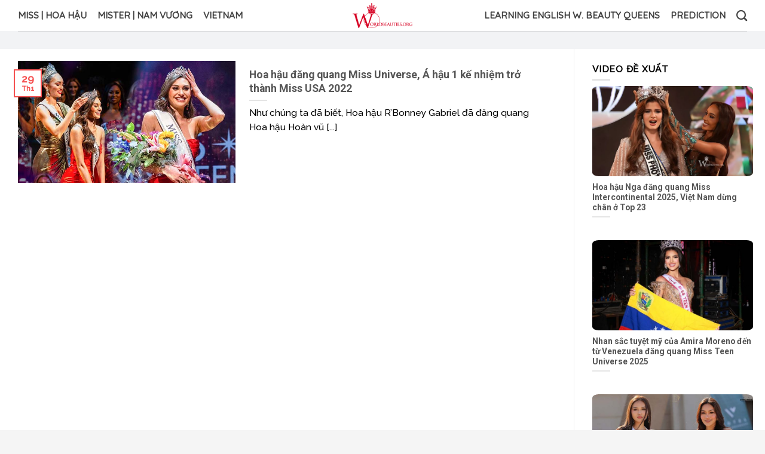

--- FILE ---
content_type: text/html; charset=UTF-8
request_url: https://worldbeauties.org/tag/miss-usa-2022/
body_size: 16135
content:
<!DOCTYPE html>
<!--[if IE 9 ]> <html
lang="vi"class="ie9
loading-site no-js"> <![endif]-->
<!--[if IE 8 ]> <html
lang="vi"class="ie8
loading-site no-js"> <![endif]-->
<!--[if (gte IE 9)|!(IE)]><!-->
<html lang="vi" class="loading-site no-js"> <!--<![endif]-->
<head>
    <meta http-equiv="content-language" content="vi" />
    <link rel="alternate" href="https://worldbeauties.org/" hreflang="vi-vn" />


	<meta charset="UTF-8" />
	<meta name="viewport" content="width=device-width, initial-scale=1.0, maximum-scale=1.0, user-scalable=no" />

	<link rel="profile" href="http://gmpg.org/xfn/11" />
	<!--<link rel="pingback" href="https://worldbeauties.org/xmlrpc.php" />-->
	<link rel='dns-prefetch' href='//cdnjs.cloudflare.com' />
	<link rel='dns-prefetch' href='//fonts.googleapis.com' />
    <link rel="stylesheet" href="https://cdnjs.cloudflare.com/ajax/libs/font-awesome/4.7.0/css/font-awesome.css" />
    <link href="https://fonts.googleapis.com/css?family=Bungee+Shade|Dancing+Script|Lobster|Pattaya" rel="stylesheet">

	<!-- google adsense code js -->
	<script data-ad-client="ca-pub-4979204847087683" async src="https://pagead2.googlesyndication.com/pagead/js/adsbygoogle.js"></script>

	<script>(function(html){html.className = html.className.replace(/\bno-js\b/,'js')})(document.documentElement);</script>
<title>Miss USA 2022 | World Beauties</title>
<meta name='description' content='' />

<!-- SEO Open Graph FB -->
<meta property='fb:app_id' content='1179422908934640' />
<meta property='og:locale' content='vi_VN' />
<meta property='og:url' content='https://worldbeauties.org/miss-universe/morgan-romano-miss-usa-2022/' />
<meta property='og:type' content='article' />
<meta property='og:title' content='Hoa hậu đăng quang Miss Universe, Á hậu 1 kế nhiệm trở thành Miss USA 2022' />
<meta property='og:description' content='' />
<meta property='og:image' content='https://worldbeauties.org/wp-content/uploads/2023/01/Morgan-Romano-Miss-USA-2022.jpg' />
<link rel='dns-prefetch' href='//s.w.org' />
<link rel="alternate" type="application/rss+xml" title="Dòng thông tin World Beauties &raquo;" href="https://worldbeauties.org/feed/" />
<link rel="alternate" type="application/rss+xml" title="Dòng phản hồi World Beauties &raquo;" href="https://worldbeauties.org/comments/feed/" />
<link rel="alternate" type="application/rss+xml" title="Dòng thông tin cho Thẻ World Beauties &raquo; Miss USA 2022" href="https://worldbeauties.org/tag/miss-usa-2022/feed/" />
		<script type="text/javascript">
			window._wpemojiSettings = {"baseUrl":"https:\/\/s.w.org\/images\/core\/emoji\/11\/72x72\/","ext":".png","svgUrl":"https:\/\/s.w.org\/images\/core\/emoji\/11\/svg\/","svgExt":".svg","source":{"concatemoji":"https:\/\/worldbeauties.org\/wp-includes\/js\/wp-emoji-release.min.js?ver=4.9.26"}};
			!function(e,a,t){var n,r,o,i=a.createElement("canvas"),p=i.getContext&&i.getContext("2d");function s(e,t){var a=String.fromCharCode;p.clearRect(0,0,i.width,i.height),p.fillText(a.apply(this,e),0,0);e=i.toDataURL();return p.clearRect(0,0,i.width,i.height),p.fillText(a.apply(this,t),0,0),e===i.toDataURL()}function c(e){var t=a.createElement("script");t.src=e,t.defer=t.type="text/javascript",a.getElementsByTagName("head")[0].appendChild(t)}for(o=Array("flag","emoji"),t.supports={everything:!0,everythingExceptFlag:!0},r=0;r<o.length;r++)t.supports[o[r]]=function(e){if(!p||!p.fillText)return!1;switch(p.textBaseline="top",p.font="600 32px Arial",e){case"flag":return s([55356,56826,55356,56819],[55356,56826,8203,55356,56819])?!1:!s([55356,57332,56128,56423,56128,56418,56128,56421,56128,56430,56128,56423,56128,56447],[55356,57332,8203,56128,56423,8203,56128,56418,8203,56128,56421,8203,56128,56430,8203,56128,56423,8203,56128,56447]);case"emoji":return!s([55358,56760,9792,65039],[55358,56760,8203,9792,65039])}return!1}(o[r]),t.supports.everything=t.supports.everything&&t.supports[o[r]],"flag"!==o[r]&&(t.supports.everythingExceptFlag=t.supports.everythingExceptFlag&&t.supports[o[r]]);t.supports.everythingExceptFlag=t.supports.everythingExceptFlag&&!t.supports.flag,t.DOMReady=!1,t.readyCallback=function(){t.DOMReady=!0},t.supports.everything||(n=function(){t.readyCallback()},a.addEventListener?(a.addEventListener("DOMContentLoaded",n,!1),e.addEventListener("load",n,!1)):(e.attachEvent("onload",n),a.attachEvent("onreadystatechange",function(){"complete"===a.readyState&&t.readyCallback()})),(n=t.source||{}).concatemoji?c(n.concatemoji):n.wpemoji&&n.twemoji&&(c(n.twemoji),c(n.wpemoji)))}(window,document,window._wpemojiSettings);
		</script>
		<style type="text/css">
img.wp-smiley,
img.emoji {
	display: inline !important;
	border: none !important;
	box-shadow: none !important;
	height: 1em !important;
	width: 1em !important;
	margin: 0 .07em !important;
	vertical-align: -0.1em !important;
	background: none !important;
	padding: 0 !important;
}
</style>
<link rel='stylesheet' id='sgr-css'  href='https://worldbeauties.org/wp-content/plugins/simple-google-recaptcha/sgr.css?ver=1663329978' type='text/css' media='all' />
<link rel='stylesheet' id='contact-form-7-css'  href='https://worldbeauties.org/wp-content/plugins/contact-form-7/includes/css/styles.css?ver=5.0.3' type='text/css' media='all' />
<link rel='stylesheet' id='flatsome-icons-css'  href='https://worldbeauties.org/wp-content/themes/flatsome/assets/css/fl-icons.css?ver=3.3' type='text/css' media='all' />
<link rel='stylesheet' id='flatsome-main-css'  href='https://worldbeauties.org/wp-content/themes/flatsome/assets/css/flatsome.css?ver=4.9.26' type='text/css' media='all' />
<link rel='stylesheet' id='flatsome-style-css'  href='https://worldbeauties.org/wp-content/themes/flatsome/style.css?ver=4.9.26' type='text/css' media='all' />
<script type='text/javascript'>
/* <![CDATA[ */
var sgr = {"sgr_site_key":"6Lc1gUkkAAAAAPdt7PgLNTlgGlU2-SjzT3ESFtuL"};
/* ]]> */
</script>
<script type='text/javascript' src='https://worldbeauties.org/wp-content/plugins/simple-google-recaptcha/sgr.js?ver=1663329978'></script>
<script type='text/javascript' src='https://worldbeauties.org/wp-includes/js/jquery/jquery.js?ver=1.12.4'></script>
<script type='text/javascript' src='https://worldbeauties.org/wp-includes/js/jquery/jquery-migrate.min.js?ver=1.4.1'></script>

<style>.bg{opacity: 0; transition: opacity 1s; -webkit-transition: opacity 1s;} .bg-loaded{opacity: 1;}</style>    <script type="text/javascript">
    WebFontConfig = {
      google: { families: [ "Roboto:regular,700","Raleway:regular,500","Quicksand:regular,500","Open+Sans:regular,regular", ] }
    };
    (function() {
      var wf = document.createElement('script');
      wf.src = 'https://ajax.googleapis.com/ajax/libs/webfont/1/webfont.js';
      wf.type = 'text/javascript';
      wf.async = 'true';
      var s = document.getElementsByTagName('script')[0];
      s.parentNode.insertBefore(wf, s);
    })(); </script>
  <style id="custom-css" type="text/css">:root {--primary-color: #f55050;}/* Site Width */.full-width .ubermenu-nav, .container, .row{max-width: 1250px}.row.row-collapse{max-width: 1220px}.row.row-small{max-width: 1242.5px}.row.row-large{max-width: 1280px}.header-main{height: 52px}#logo img{max-height: 52px}#logo{width:126px;}#logo img{padding:5px 0;}.header-bottom{min-height: 10px}.header-top{min-height: 20px}.transparent .header-main{height: 30px}.transparent #logo img{max-height: 30px}.has-transparent + .page-title:first-of-type,.has-transparent + #main > .page-title,.has-transparent + #main > div > .page-title,.has-transparent + #main .page-header-wrapper:first-of-type .page-title{padding-top: 30px;}.header.show-on-scroll,.stuck .header-main{height:70px!important}.stuck #logo img{max-height: 70px!important}.search-form{ width: 100%;}.header-bg-color, .header-wrapper {background-color: rgba(255,255,255,0.9)}.header-bottom {background-color: rgba(0,204,51,0.72)}.header-main .nav > li > a{line-height: 30px }.header-bottom-nav > li > a{line-height: 17px }@media (max-width: 549px) {.header-main{height: 71px}#logo img{max-height: 71px}}.nav-dropdown{font-size:99%}.header-top{background-color:#3cc485!important;}/* Color */.accordion-title.active, .has-icon-bg .icon .icon-inner,.logo a, .primary.is-underline, .primary.is-link, .badge-outline .badge-inner, .nav-outline > li.active> a,.nav-outline >li.active > a, .cart-icon strong,[data-color='primary'], .is-outline.primary{color: #f55050;}/* Color !important */[data-text-color="primary"]{color: #f55050!important;}/* Background */.scroll-to-bullets a,.featured-title, .label-new.menu-item > a:after, .nav-pagination > li > .current,.nav-pagination > li > span:hover,.nav-pagination > li > a:hover,.has-hover:hover .badge-outline .badge-inner,button[type="submit"], .button.wc-forward:not(.checkout):not(.checkout-button), .button.submit-button, .button.primary:not(.is-outline),.featured-table .title,.is-outline:hover, .has-icon:hover .icon-label,.nav-dropdown-bold .nav-column li > a:hover, .nav-dropdown.nav-dropdown-bold > li > a:hover, .nav-dropdown-bold.dark .nav-column li > a:hover, .nav-dropdown.nav-dropdown-bold.dark > li > a:hover, .is-outline:hover, .tagcloud a:hover,.grid-tools a, input[type='submit']:not(.is-form), .box-badge:hover .box-text, input.button.alt,.nav-box > li > a:hover,.nav-box > li.active > a,.nav-pills > li.active > a ,.current-dropdown .cart-icon strong, .cart-icon:hover strong, .nav-line-bottom > li > a:before, .nav-line-grow > li > a:before, .nav-line > li > a:before,.banner, .header-top, .slider-nav-circle .flickity-prev-next-button:hover svg, .slider-nav-circle .flickity-prev-next-button:hover .arrow, .primary.is-outline:hover, .button.primary:not(.is-outline), input[type='submit'].primary, input[type='submit'].primary, input[type='reset'].button, input[type='button'].primary, .badge-inner{background-color: #f55050;}/* Border */.nav-vertical.nav-tabs > li.active > a,.scroll-to-bullets a.active,.nav-pagination > li > .current,.nav-pagination > li > span:hover,.nav-pagination > li > a:hover,.has-hover:hover .badge-outline .badge-inner,.accordion-title.active,.featured-table,.is-outline:hover, .tagcloud a:hover,blockquote, .has-border, .cart-icon strong:after,.cart-icon strong,.blockUI:before, .processing:before,.loading-spin, .slider-nav-circle .flickity-prev-next-button:hover svg, .slider-nav-circle .flickity-prev-next-button:hover .arrow, .primary.is-outline:hover{border-color: #f55050}.nav-tabs > li.active > a{border-top-color: #f55050}.widget_shopping_cart_content .blockUI.blockOverlay:before { border-left-color: #f55050 }.woocommerce-checkout-review-order .blockUI.blockOverlay:before { border-left-color: #f55050 }/* Fill */.slider .flickity-prev-next-button:hover svg,.slider .flickity-prev-next-button:hover .arrow{fill: #f55050;}/* Background Color */[data-icon-label]:after, .secondary.is-underline:hover,.secondary.is-outline:hover,.icon-label,.button.secondary:not(.is-outline),.button.alt:not(.is-outline), .badge-inner.on-sale, .button.checkout, .single_add_to_cart_button{ background-color:#6c757d; }/* Color */.secondary.is-underline,.secondary.is-link, .secondary.is-outline,.stars a.active, .star-rating:before, .woocommerce-page .star-rating:before,.star-rating span:before, .color-secondary{color: #6c757d}/* Color !important */[data-text-color="secondary"]{color: #6c757d!important;}/* Border */.secondary.is-outline:hover{border-color:#6c757d}.success.is-underline:hover,.success.is-outline:hover,.success{background-color: #1e7e34}.success-color, .success.is-link, .success.is-outline{color: #1e7e34;}.success-border{border-color: #1e7e34!important;}body{font-size: 107%;}@media screen and (max-width: 549px){body{font-size: 100%;}}body{font-family:"Raleway", sans-serif}body{font-weight: 500}.nav > li > a {font-family:"Quicksand", sans-serif;}.nav > li > a {font-weight: 500;}h1,h2,h3,h4,h5,h6,.heading-font, .off-canvas-center .nav-sidebar.nav-vertical > li > a{font-family: "Roboto", sans-serif;}h1,h2,h3,h4,h5,h6,.heading-font,.banner h1,.banner h2{font-weight: 700;}button,.button{text-transform: none;}.section-title span{text-transform: none;}h3.widget-title,span.widget-title{text-transform: none;}.alt-font{font-family: "Open Sans", sans-serif;}.alt-font{font-weight: 0!important;}.header:not(.transparent) .header-nav.nav > li > a {color: #444444;}a{color: #007bff;}a:hover{color: #0056b3;}.tagcloud a:hover{border-color: #0056b3;background-color: #0056b3;}.footer-2{background-color: #313131}.absolute-footer, html{background-color: #f5f5f5}@media screen and (max-width: 657px) {.d-flex-mobile .box{display: flex;}.d-flex-mobile .box .box-image {width: 50%;}.d-flex-mobile .box .box-text {padding-top: .1em !important;font-size: 12px;text-align: left;padding-left: 0.9em !important;}.post-item:nth-child(n+4) .box-blog-post {display: flex;}.post-item:nth-child(n+4) .box-blog-post .box-image{width: 50%;}.post-item:nth-child(n+4) .box-blog-post .box-text{padding-top: .1em !important;padding-left: 0.9em !important;font-size: 11px;}.wb-homepage-container .wb-small-box .box-vertical .box-text-inner .post-title{font-size: 18px !important;font-weight: 600 !important;margin-bottom: 18px;}}@media (min-width: 768px) {.menu-item-11769 {display: none !important;}}/* Add class wb-homepage-container in homepage */.wb-homepage-container .box-text-inner .is-divider {display: none;}.wb-homepage-container .wb-small-box .box-vertical .box-text-inner .post-title {display: -webkit-box;-webkit-line-clamp: 3;-webkit-box-orient: vertical;overflow: hidden;text-overflow: ellipsis;font-size: 12px;font-weight: 600;}.wb-homepage-container .blog-post-inner .post-title {display: -webkit-box;-webkit-line-clamp: 3;-webkit-box-orient: vertical;overflow: hidden;text-overflow: ellipsis;}.wb-homepage-container img {border-radius: 4px;}.label-new.menu-item > a:after{content:"New";}.label-hot.menu-item > a:after{content:"Hot";}.label-sale.menu-item > a:after{content:"Sale";}.label-popular.menu-item > a:after{content:"Popular";}</style><noscript><style id="rocket-lazyload-nojs-css">.rll-youtube-player, [data-lazy-src]{display:none !important;}</style></noscript>
</head>

<body class="archive tag tag-miss-usa-2022 tag-444 full-width lightbox">

<a class="skip-link screen-reader-text" href="#main">Skip to content</a>

<div id="wrapper">


<header id="header" class="header has-sticky sticky-jump">
   <div class="header-wrapper">
	<div id="masthead" class="header-main show-logo-center">
      <div class="header-inner flex-row container logo-center medium-logo-center" role="navigation">

          <!-- Logo -->
          <div id="logo" class="flex-col logo">
            <!-- Header logo -->
<a href="https://worldbeauties.org/" title="World Beauties - Chuyên Trang Sắc đẹp" rel="home">
    <img width="126" height="52" src="data:image/svg+xml,%3Csvg%20xmlns='http://www.w3.org/2000/svg'%20viewBox='0%200%201%201'%3E%3C/svg%3E" data-lazy-src="https://worldbeauties.org/wp-content/uploads/2023/01/WBLOGO7-2.png" class="header_logo header-logo" alt="World Beauties"/><noscript><img width="126" height="52" src="https://worldbeauties.org/wp-content/uploads/2023/01/WBLOGO7-2.png" class="header_logo header-logo" alt="World Beauties"/></noscript><img  width="126" height="52" src="data:image/svg+xml,%3Csvg%20xmlns='http://www.w3.org/2000/svg'%20viewBox='0%200%201%201'%3E%3C/svg%3E" data-lazy-src="https://worldbeauties.org/wp-content/uploads/2023/01/WBLOGO7-2.png" class="header-logo-dark" alt="World Beauties"/><noscript><img  width="126" height="52" src="https://worldbeauties.org/wp-content/uploads/2023/01/WBLOGO7-2.png" class="header-logo-dark" alt="World Beauties"/></noscript></a>
          </div>

          <!-- Mobile Left Elements -->
          <div class="flex-col show-for-medium flex-left">
            <ul class="mobile-nav nav nav-left ">
              <li class="nav-iconv has-icon">
                <a href="#" onclick="openNav()" class="is-small" aria-controls="main-menu" aria-expanded="false">
                  <i class="icon-menu"></i>
                </a>
              </li>
            </ul>
            
            <div id="js-menu-sidenav" class="wb-sp sidenav">
              <div class="closebtn" onclick="closeNav()">×</div>
              <div class="sidenav-container">
                <div class="menu-item bg-white text-center">
                  <a href="/danh-muc/miss-world/">
                    <img src="data:image/svg+xml,%3Csvg%20xmlns='http://www.w3.org/2000/svg'%20viewBox='0%200%201%201'%3E%3C/svg%3E" data-lazy-src="/wp-content/uploads/img-static/icon_mw.png"><noscript><img src="/wp-content/uploads/img-static/icon_mw.png"></noscript></img>
                    <h4 class="text-uppercase ma w-75">Miss World</h4>
                  </a>
                </div>
                <div class="menu-item bg-white text-center">
                  <a href="/danh-muc/miss-universe/">
                    <img src="data:image/svg+xml,%3Csvg%20xmlns='http://www.w3.org/2000/svg'%20viewBox='0%200%201%201'%3E%3C/svg%3E" data-lazy-src="/wp-content/uploads/img-static/icon_mu.png"><noscript><img src="/wp-content/uploads/img-static/icon_mu.png"></noscript></img>
                    <h4 class="text-uppercase ma w-75">Miss Universe</h4>
                  </a>
                </div>
                <div class="menu-item bg-white text-center">
                  <a href="/danh-muc/miss-international/">
                    <img src="data:image/svg+xml,%3Csvg%20xmlns='http://www.w3.org/2000/svg'%20viewBox='0%200%201%201'%3E%3C/svg%3E" data-lazy-src="/wp-content/uploads/img-static/icon_mi.png"><noscript><img src="/wp-content/uploads/img-static/icon_mi.png"></noscript></img>
                    <h4 class="text-uppercase ma w-75">Miss International</h4>
                  </a>
                </div>
                <div class="menu-item bg-white text-center">
                  <a href="/danh-muc/miss-earth/">
                    <img src="data:image/svg+xml,%3Csvg%20xmlns='http://www.w3.org/2000/svg'%20viewBox='0%200%201%201'%3E%3C/svg%3E" data-lazy-src="/wp-content/uploads/img-static/icon_me.png"><noscript><img src="/wp-content/uploads/img-static/icon_me.png"></noscript></img>
                    <h4 class="text-uppercase ma w-75">Miss Earth</h4>
                  </a>
                </div>
                <div class="menu-item bg-white text-center">
                  <a href="/danh-muc/miss-supranational/">
                    <img src="data:image/svg+xml,%3Csvg%20xmlns='http://www.w3.org/2000/svg'%20viewBox='0%200%201%201'%3E%3C/svg%3E" data-lazy-src="/wp-content/uploads/img-static/icon_miss_supranational.png"><noscript><img src="/wp-content/uploads/img-static/icon_miss_supranational.png"></noscript></img>
                    <h4 class="text-uppercase ma w-75">Miss Supranational</h4>
                  </a>
                </div>
                <div class="menu-item bg-white text-center">
                  <a href="/danh-muc/miss-grand-international/">
                    <img src="data:image/svg+xml,%3Csvg%20xmlns='http://www.w3.org/2000/svg'%20viewBox='0%200%201%201'%3E%3C/svg%3E" data-lazy-src="/wp-content/uploads/img-static/icon_miss_grand.png"><noscript><img src="/wp-content/uploads/img-static/icon_miss_grand.png"></noscript></img>
                    <h4 class="text-uppercase ma w-75">Miss Grand International</h4>
                  </a>
                </div>
                <div class="menu-item bg-white text-center">
                  <a href="/danh-muc/miss-charm/">
                    <img src="data:image/svg+xml,%3Csvg%20xmlns='http://www.w3.org/2000/svg'%20viewBox='0%200%201%201'%3E%3C/svg%3E" data-lazy-src="/wp-content/uploads/img-static/icon_miss_charm.png"><noscript><img src="/wp-content/uploads/img-static/icon_miss_charm.png"></noscript></img>
                    <h4 class="text-uppercase ma w-75">Miss Charm</h4>
                  </a>
                </div>
                <div class="menu-item bg-white text-center">
                  <a href="/danh-muc/international-pageants/">
                    <img src="data:image/svg+xml,%3Csvg%20xmlns='http://www.w3.org/2000/svg'%20viewBox='0%200%201%201'%3E%3C/svg%3E" data-lazy-src="/wp-content/uploads/img-static/icon_international_pageants.png"><noscript><img src="/wp-content/uploads/img-static/icon_international_pageants.png"></noscript></img>
                    <h4 class="text-uppercase ma w-75">Other Female Pageants</h4>
                  </a>
                </div>
                <div class="menu-item bg-white text-center">
                  <a href="/danh-muc/prediction-game/">
                    <img src="data:image/svg+xml,%3Csvg%20xmlns='http://www.w3.org/2000/svg'%20viewBox='0%200%201%201'%3E%3C/svg%3E" data-lazy-src="/wp-content/uploads/img-static/icon_prediction_game.png"><noscript><img src="/wp-content/uploads/img-static/icon_prediction_game.png"></noscript></img>
                    <h4 class="text-uppercase ma w-75">Prediction Game</h4>
                  </a>
                </div>
                <div class="menu-item bg-white text-center">
                  <a href="/danh-muc/miss-vietnam/">
                    <img src="data:image/svg+xml,%3Csvg%20xmlns='http://www.w3.org/2000/svg'%20viewBox='0%200%201%201'%3E%3C/svg%3E" data-lazy-src="/wp-content/uploads/img-static/icon_miss_vietnam.png"><noscript><img src="/wp-content/uploads/img-static/icon_miss_vietnam.png"></noscript></img>
                    <h4 class="text-uppercase ma w-75">Miss VietNam</h4>
                  </a>
                </div>
                <div class="menu-item bg-white text-center">
                  <a href="/danh-muc/miss-cosmo-vietnam/">
                    <img src="data:image/svg+xml,%3Csvg%20xmlns='http://www.w3.org/2000/svg'%20viewBox='0%200%201%201'%3E%3C/svg%3E" data-lazy-src="/wp-content/uploads/img-static/icon_miss_cosmo.png"><noscript><img src="/wp-content/uploads/img-static/icon_miss_cosmo.png"></noscript></img>
                    <h4 class="text-uppercase ma w-75">Miss Cosmo Vietnam</h4>
                  </a>
                </div>
                <div class="menu-item bg-white text-center">
                  <a href="/danh-muc/miss-universe-vietnam/">
                    <img src="data:image/svg+xml,%3Csvg%20xmlns='http://www.w3.org/2000/svg'%20viewBox='0%200%201%201'%3E%3C/svg%3E" data-lazy-src="/wp-content/uploads/img-static/icon_miss_universe_vietnam.png"><noscript><img src="/wp-content/uploads/img-static/icon_miss_universe_vietnam.png"></noscript></img>
                    <h4 class="text-uppercase ma w-75">Miss Universe VietNam</h4>
                  </a>
                </div>
                <div class="menu-item bg-white text-center">
                  <a href="/danh-muc/miss-world-vietnam/">
                    <img src="data:image/svg+xml,%3Csvg%20xmlns='http://www.w3.org/2000/svg'%20viewBox='0%200%201%201'%3E%3C/svg%3E" data-lazy-src="/wp-content/uploads/img-static/icon_miss_world_vietnam.png"><noscript><img src="/wp-content/uploads/img-static/icon_miss_world_vietnam.png"></noscript></img>
                    <h4 class="text-uppercase ma w-75">Miss World VietNam</h4>
                  </a>
                </div>
                <div class="menu-item bg-white text-center">
                  <a href="/danh-muc/miss-grand-vietnam/">
                    <img src="data:image/svg+xml,%3Csvg%20xmlns='http://www.w3.org/2000/svg'%20viewBox='0%200%201%201'%3E%3C/svg%3E" data-lazy-src="/wp-content/uploads/img-static/icon_mis_grand_vietnam.png"><noscript><img src="/wp-content/uploads/img-static/icon_mis_grand_vietnam.png"></noscript></img>
                    <h4 class="text-uppercase ma w-75">Miss Grand VietNam</h4>
                  </a>
                </div>
                <div class="menu-item bg-white text-center">
                  <a href="/danh-muc/mister-vietnam/">
                    <img src="data:image/svg+xml,%3Csvg%20xmlns='http://www.w3.org/2000/svg'%20viewBox='0%200%201%201'%3E%3C/svg%3E" data-lazy-src="/wp-content/uploads/img-static/icon_mister_vietnam.png"><noscript><img src="/wp-content/uploads/img-static/icon_mister_vietnam.png"></noscript></img>
                    <h4 class="text-uppercase ma w-75">Mister Vietnam</h4>
                  </a>
                </div>
                <div class="menu-item bg-white text-center">
                  <a href="/danh-muc/mr-world/">
                    <img src="data:image/svg+xml,%3Csvg%20xmlns='http://www.w3.org/2000/svg'%20viewBox='0%200%201%201'%3E%3C/svg%3E" data-lazy-src="/wp-content/uploads/img-static/icon_mr_world.png"><noscript><img src="/wp-content/uploads/img-static/icon_mr_world.png"></noscript></img>
                    <h4 class="text-uppercase ma w-75">Mr World</h4>
                  </a>
                </div>
                <div class="menu-item bg-white text-center">
                  <a href="/danh-muc/mister-global/">
                    <img src="data:image/svg+xml,%3Csvg%20xmlns='http://www.w3.org/2000/svg'%20viewBox='0%200%201%201'%3E%3C/svg%3E" data-lazy-src="/wp-content/uploads/img-static/icon_mr_global.png"><noscript><img src="/wp-content/uploads/img-static/icon_mr_global.png"></noscript></img>
                    <h4 class="text-uppercase ma w-75">Mister Global</h4>
                  </a>
                </div>
                <div class="menu-item bg-white text-center">
                  <a href="/danh-muc/mister-international/">
                    <img src="data:image/svg+xml,%3Csvg%20xmlns='http://www.w3.org/2000/svg'%20viewBox='0%200%201%201'%3E%3C/svg%3E" data-lazy-src="/wp-content/uploads/img-static/icon_mr_international.png"><noscript><img src="/wp-content/uploads/img-static/icon_mr_international.png"></noscript></img>
                    <h4 class="text-uppercase ma w-75">Mister International</h4>
                  </a>
                </div>
                <div class="menu-item bg-white text-center">
                  <a href="/danh-muc/manhunt-international/">
                    <img src="data:image/svg+xml,%3Csvg%20xmlns='http://www.w3.org/2000/svg'%20viewBox='0%200%201%201'%3E%3C/svg%3E" data-lazy-src="/wp-content/uploads/img-static/icon_manhunt.png"><noscript><img src="/wp-content/uploads/img-static/icon_manhunt.png"></noscript></img>
                    <h4 class="text-uppercase ma w-75">Manhunt International</h4>
                  </a>
                </div>
                <div class="menu-item bg-white text-center">
                  <a href="/danh-muc/man-of-the-world/">
                    <img src="data:image/svg+xml,%3Csvg%20xmlns='http://www.w3.org/2000/svg'%20viewBox='0%200%201%201'%3E%3C/svg%3E" data-lazy-src="/wp-content/uploads/img-static/icon_man_of_the_world.png"><noscript><img src="/wp-content/uploads/img-static/icon_man_of_the_world.png"></noscript></img>
                    <h4 class="text-uppercase ma w-75">Man Of The World</h4>
                  </a>
                </div>
                <div class="menu-item bg-white text-center">
                  <a href="/danh-muc/mister-supranational/">
                    <img src="data:image/svg+xml,%3Csvg%20xmlns='http://www.w3.org/2000/svg'%20viewBox='0%200%201%201'%3E%3C/svg%3E" data-lazy-src="/wp-content/uploads/img-static/icon_mr_sup.png"><noscript><img src="/wp-content/uploads/img-static/icon_mr_sup.png"></noscript></img>
                    <h4 class="text-uppercase ma w-75">Mister Supranational</h4>
                  </a>
                </div>
                <div class="menu-item bg-white text-center">
                  <a href="/danh-muc/mister-national-universe/">
                    <img src="data:image/svg+xml,%3Csvg%20xmlns='http://www.w3.org/2000/svg'%20viewBox='0%200%201%201'%3E%3C/svg%3E" data-lazy-src="/wp-content/uploads/img-static/icon_mister_national_universe.png"><noscript><img src="/wp-content/uploads/img-static/icon_mister_national_universe.png"></noscript></img>
                    <h4 class="text-uppercase ma w-75">Mister National Universe</h4>
                  </a>
                </div>
                <div class="menu-item bg-white text-center">
                  <a href="/danh-muc/others/">
                    <img src="data:image/svg+xml,%3Csvg%20xmlns='http://www.w3.org/2000/svg'%20viewBox='0%200%201%201'%3E%3C/svg%3E" data-lazy-src="/wp-content/uploads/img-static/icon_others.png"><noscript><img src="/wp-content/uploads/img-static/icon_others.png"></noscript></img>
                    <h4 class="text-uppercase ma w-75">Other Male Pageants</h4>
                  </a>
                </div>
                <div class="bt-menu-item bg-white text-center">
                  <a href="/danh-muc/crowns-vuong-mien/">
                    <img src="data:image/svg+xml,%3Csvg%20xmlns='http://www.w3.org/2000/svg'%20viewBox='0%200%201%201'%3E%3C/svg%3E" data-lazy-src="/wp-content/uploads/img-static/icon_crowns.png"><noscript><img src="/wp-content/uploads/img-static/icon_crowns.png"></noscript></img>
                  </a>
                </div>
                <div class="bt-menu-item bg-white text-center">
                  <a href="/danh-muc/final-speech-beauty-queens/">
                    <img src="data:image/svg+xml,%3Csvg%20xmlns='http://www.w3.org/2000/svg'%20viewBox='0%200%201%201'%3E%3C/svg%3E" data-lazy-src="/wp-content/uploads/img-static/icon_learning_english.png"><noscript><img src="/wp-content/uploads/img-static/icon_learning_english.png"></noscript></img>
                  </a>
                </div>
              </div>
            </div>
            <!-- header flatsome -->
            <!-- <ul class="mobile-nav nav nav-left ">
              <li class="nav-icon has-icon">
  		<a href="#" data-open="#main-menu" data-pos="left" data-bg="main-menu-overlay" data-color="dark" class="is-small" aria-controls="main-menu" aria-expanded="false">
		
		  <i class="icon-menu" ></i>
		  		</a>
	</li>            </ul> -->
          </div>

          <!-- Left Elements -->
          <div class="flex-col hide-for-medium flex-left
            ">
            <ul class="header-nav header-nav-main nav nav-left  nav-line-bottom nav-size-medium nav-spacing-medium nav-uppercase" >
              <li id="menu-item-2046" class="menu-item menu-item-type-custom menu-item-object-custom menu-item-has-children  menu-item-2046 has-dropdown"><a href="https://worldbeauties.org/danh-muc/miss/" class="nav-top-link">MISS | HOA HẬU<i class="icon-angle-down" ></i></a>
<ul class='nav-dropdown nav-dropdown-simple dropdown-uppercase'>
	<li id="menu-item-2080" class="menu-item menu-item-type-taxonomy menu-item-object-category  menu-item-2080"><a href="https://worldbeauties.org/danh-muc/crowns-vuong-mien/">CROWNS &#8211; VƯƠNG MIỆN</a></li>
	<li id="menu-item-2049" class="menu-item menu-item-type-taxonomy menu-item-object-category  menu-item-2049"><a href="https://worldbeauties.org/danh-muc/miss-universe/">Miss Universe</a></li>
	<li id="menu-item-2086" class="menu-item menu-item-type-taxonomy menu-item-object-category  menu-item-2086"><a href="https://worldbeauties.org/danh-muc/miss-world/">Miss World</a></li>
	<li id="menu-item-2084" class="menu-item menu-item-type-taxonomy menu-item-object-category  menu-item-2084"><a href="https://worldbeauties.org/danh-muc/miss-international/">Miss International</a></li>
	<li id="menu-item-2082" class="menu-item menu-item-type-taxonomy menu-item-object-category  menu-item-2082"><a href="https://worldbeauties.org/danh-muc/miss-earth/">Miss Earth</a></li>
	<li id="menu-item-2085" class="menu-item menu-item-type-taxonomy menu-item-object-category  menu-item-2085"><a href="https://worldbeauties.org/danh-muc/miss-supranational/">Miss Supranational</a></li>
	<li id="menu-item-2083" class="menu-item menu-item-type-taxonomy menu-item-object-category  menu-item-2083"><a href="https://worldbeauties.org/danh-muc/miss-grand-international/">Miss Grand International</a></li>
	<li id="menu-item-2050" class="menu-item menu-item-type-taxonomy menu-item-object-category  menu-item-2050"><a href="https://worldbeauties.org/danh-muc/miss-charm/">Miss Charm</a></li>
	<li id="menu-item-2081" class="menu-item menu-item-type-taxonomy menu-item-object-category  menu-item-2081"><a href="https://worldbeauties.org/danh-muc/international-pageants/">International Pageants</a></li>
</ul>
</li>
<li id="menu-item-2047" class="menu-item menu-item-type-custom menu-item-object-custom menu-item-has-children  menu-item-2047 has-dropdown"><a href="https://worldbeauties.org/danh-muc/mister/" class="nav-top-link">MISTER | NAM VƯƠNG<i class="icon-angle-down" ></i></a>
<ul class='nav-dropdown nav-dropdown-simple dropdown-uppercase'>
	<li id="menu-item-22674" class="menu-item menu-item-type-taxonomy menu-item-object-category  menu-item-22674"><a href="https://worldbeauties.org/danh-muc/mr-world/">MR WORLD</a></li>
	<li id="menu-item-2051" class="menu-item menu-item-type-taxonomy menu-item-object-category  menu-item-2051"><a href="https://worldbeauties.org/danh-muc/manhunt-international/">Manhunt International</a></li>
	<li id="menu-item-2079" class="menu-item menu-item-type-taxonomy menu-item-object-category  menu-item-2079"><a href="https://worldbeauties.org/danh-muc/mister-international/">Mister International</a></li>
	<li id="menu-item-2078" class="menu-item menu-item-type-taxonomy menu-item-object-category  menu-item-2078"><a href="https://worldbeauties.org/danh-muc/mister-global/">Mister Global</a></li>
	<li id="menu-item-5519" class="menu-item menu-item-type-taxonomy menu-item-object-category  menu-item-5519"><a href="https://worldbeauties.org/danh-muc/mister-supranational/">Mister Supranational</a></li>
	<li id="menu-item-2075" class="menu-item menu-item-type-taxonomy menu-item-object-category  menu-item-2075"><a href="https://worldbeauties.org/danh-muc/man-of-the-world/">Man of The World</a></li>
	<li id="menu-item-19077" class="menu-item menu-item-type-taxonomy menu-item-object-category  menu-item-19077"><a href="https://worldbeauties.org/danh-muc/mister-national-universe/">Mister National Universe</a></li>
	<li id="menu-item-2074" class="menu-item menu-item-type-taxonomy menu-item-object-category  menu-item-2074"><a href="https://worldbeauties.org/danh-muc/others/">Others</a></li>
</ul>
</li>
<li id="menu-item-2048" class="menu-item menu-item-type-custom menu-item-object-custom menu-item-has-children  menu-item-2048 has-dropdown"><a href="https://worldbeauties.org/danh-muc/hoa-hau-viet-nam/" class="nav-top-link">VIETNAM<i class="icon-angle-down" ></i></a>
<ul class='nav-dropdown nav-dropdown-simple dropdown-uppercase'>
	<li id="menu-item-20235" class="menu-item menu-item-type-taxonomy menu-item-object-category  menu-item-20235"><a href="https://worldbeauties.org/danh-muc/miss-cosmo-vietnam/">MISS COSMO VIETNAM</a></li>
	<li id="menu-item-2068" class="menu-item menu-item-type-taxonomy menu-item-object-category  menu-item-2068"><a href="https://worldbeauties.org/danh-muc/miss-universe-vietnam/">Miss Universe Vietnam</a></li>
	<li id="menu-item-2067" class="menu-item menu-item-type-taxonomy menu-item-object-category  menu-item-2067"><a href="https://worldbeauties.org/danh-muc/miss-world-vietnam/">Miss World Vietnam</a></li>
	<li id="menu-item-2069" class="menu-item menu-item-type-taxonomy menu-item-object-category  menu-item-2069"><a href="https://worldbeauties.org/danh-muc/miss-vietnam/">Miss Vietnam</a></li>
	<li id="menu-item-19078" class="menu-item menu-item-type-taxonomy menu-item-object-category  menu-item-19078"><a href="https://worldbeauties.org/danh-muc/miss-grand-vietnam/">Miss Grand Vietnam</a></li>
	<li id="menu-item-2070" class="menu-item menu-item-type-taxonomy menu-item-object-category  menu-item-2070"><a href="https://worldbeauties.org/danh-muc/mister-vietnam/">Mister Vietnam</a></li>
	<li id="menu-item-2073" class="menu-item menu-item-type-taxonomy menu-item-object-category  menu-item-2073"><a href="https://worldbeauties.org/danh-muc/others-viet-nam/">Others Việt Nam</a></li>
	<li id="menu-item-22441" class="menu-item menu-item-type-taxonomy menu-item-object-category  menu-item-22441"><a href="https://worldbeauties.org/danh-muc/fashion-and-cinema/">FASHION &#038; CINEMA</a></li>
</ul>
</li>
<li id="menu-item-11769" class="menu-item menu-item-type-custom menu-item-object-custom  menu-item-11769"><a href="/danh-muc/hall-of-fame/" class="nav-top-link">HALL OF FAME</a></li>
            </ul>
          </div>

          <!-- Right Elements -->
          <div class="flex-col hide-for-medium flex-right">
            <ul class="header-nav header-nav-main nav nav-right  nav-line-bottom nav-size-medium nav-spacing-medium nav-uppercase">
              <li id="menu-item-2205" class="menu-item menu-item-type-custom menu-item-object-custom menu-item-home menu-item-has-children  menu-item-2205 has-dropdown"><a href="http://worldbeauties.org/" class="nav-top-link">LEARNING ENGLISH W. BEAUTY QUEENS<i class="icon-angle-down" ></i></a>
<ul class='nav-dropdown nav-dropdown-simple dropdown-uppercase'>
	<li id="menu-item-2202" class="menu-item menu-item-type-taxonomy menu-item-object-category  menu-item-2202"><a href="https://worldbeauties.org/danh-muc/final-speech-beauty-queens/">Final Speech</a></li>
	<li id="menu-item-2204" class="menu-item menu-item-type-taxonomy menu-item-object-category  menu-item-2204"><a href="https://worldbeauties.org/danh-muc/questtion-answer-beauty-queens/">Question &#038; Answer</a></li>
	<li id="menu-item-2203" class="menu-item menu-item-type-taxonomy menu-item-object-category  menu-item-2203"><a href="https://worldbeauties.org/danh-muc/interview-beauty-queens/">Interview</a></li>
</ul>
</li>
<li id="menu-item-17111" class="menu-item menu-item-type-custom menu-item-object-custom menu-item-has-children  menu-item-17111 has-dropdown"><a href="/danh-muc/prediction-game/" class="nav-top-link">Prediction<i class="icon-angle-down" ></i></a>
<ul class='nav-dropdown nav-dropdown-simple dropdown-uppercase'>
	<li id="menu-item-17112" class="menu-item menu-item-type-taxonomy menu-item-object-category  menu-item-17112"><a href="https://worldbeauties.org/danh-muc/final-leaderboard/">Final Leaderboard</a></li>
	<li id="menu-item-3546" class="menu-item menu-item-type-taxonomy menu-item-object-category  menu-item-3546"><a href="https://worldbeauties.org/danh-muc/prediction-game/">Prediction Game</a></li>
</ul>
</li>
<li class="header-search header-search-dropdown has-icon has-dropdown menu-item-has-children">
		<a href="#" class="is-small"><i class="icon-search" ></i></a>
		<ul class="nav-dropdown nav-dropdown-simple dropdown-uppercase">
	 	<li class="header-search-form search-form html relative has-icon">
	<div class="header-search-form-wrapper">
		<div class="searchform-wrapper ux-search-box relative form-flat is-normal"><form method="get" class="searchform" action="https://worldbeauties.org/" role="search">
		<div class="flex-row relative">
			<div class="flex-col flex-grow">
	   	   <input type="search" class="search-field mb-0" name="s" value="" id="s" placeholder="Search&hellip;" />
			</div><!-- .flex-col -->
			<div class="flex-col">
				<button type="submit" class="ux-search-submit submit-button secondary button icon mb-0">
					<i class="icon-search" ></i>				</button>
			</div><!-- .flex-col -->
		</div><!-- .flex-row -->
    <div class="live-search-results text-left z-top"></div>
</form>
</div>	</div>
</li>	</ul><!-- .nav-dropdown -->
</li>
            </ul>
          </div>

          <!-- Mobile Right Elements -->
          <div class="flex-col show-for-medium flex-right">
            <ul class="mobile-nav nav nav-right ">
              <li class="header-search header-search-dropdown has-icon has-dropdown menu-item-has-children">
		<a href="#" class="is-small"><i class="icon-search" ></i></a>
		<ul class="nav-dropdown nav-dropdown-simple dropdown-uppercase">
	 	<li class="header-search-form search-form html relative has-icon">
	<div class="header-search-form-wrapper">
		<div class="searchform-wrapper ux-search-box relative form-flat is-normal"><form method="get" class="searchform" action="https://worldbeauties.org/" role="search">
		<div class="flex-row relative">
			<div class="flex-col flex-grow">
	   	   <input type="search" class="search-field mb-0" name="s" value="" id="s" placeholder="Search&hellip;" />
			</div><!-- .flex-col -->
			<div class="flex-col">
				<button type="submit" class="ux-search-submit submit-button secondary button icon mb-0">
					<i class="icon-search" ></i>				</button>
			</div><!-- .flex-col -->
		</div><!-- .flex-row -->
    <div class="live-search-results text-left z-top"></div>
</form>
</div>	</div>
</li>	</ul><!-- .nav-dropdown -->
</li>
            </ul>
          </div>

      </div><!-- .header-inner -->
     
            <!-- Header divider -->
      <div class="container"><div class="top-divider full-width"></div></div>
      </div><!-- .header-main -->

<div class="header-bg-container fill"><div class="header-bg-image fill"></div><div class="header-bg-color fill"></div></div><!-- .header-bg-container -->   </div><!-- header-wrapper-->
</header>


<main id="main" class="">

<div id="content" class="blog-wrapper blog-archive page-wrapper">
		

<div class="row row-large row-divided ">
	
	<div class="large-9 col">
		


  
    <div class="row large-columns-1 medium-columns- small-columns-1">
  		<div class="col post-item" >
			<div class="col-inner">
			<a href="https://worldbeauties.org/miss-universe/morgan-romano-miss-usa-2022/" class="plain">
				<div class="box box-vertical box-text-bottom box-blog-post has-hover">
            					<div class="box-image" style="width:40%;">
  						<div class="image-cover" style="padding-top:56%;">
  							<img width="600" height="337" src="data:image/svg+xml,%3Csvg%20xmlns='http://www.w3.org/2000/svg'%20viewBox='0%200%201%201'%3E%3C/svg%3E" data-lazy-src="https://worldbeauties.org/wp-content/uploads/2023/01/Morgan-Romano-Miss-USA-2022.jpg" class="attachment-medium size-medium wp-post-image" alt="" /><noscript><img width="600" height="337" src="https://worldbeauties.org/wp-content/uploads/2023/01/Morgan-Romano-Miss-USA-2022.jpg" class="attachment-medium size-medium wp-post-image" alt="" /></noscript>  							  							  						</div>
  						  					</div><!-- .box-image -->
          					<div class="box-text text-left" >
					<div class="box-text-inner blog-post-inner">

					
										<h5 class="post-title is-large ">Hoa hậu đăng quang Miss Universe, Á hậu 1 kế nhiệm trở thành Miss USA 2022</h5>
										<div class="is-divider"></div>
										<p class="from_the_blog_excerpt ">Như chúng ta đã biết, Hoa hậu R&#8217;Bonney Gabriel đã đăng quang Hoa hậu Hoàn vũ [...]					</p>
					                    
					
					
					</div><!-- .box-text-inner -->
					</div><!-- .box-text -->
																<div class="badge absolute top post-date badge-outline">
							<div class="badge-inner">
								<span class="post-date-day">29</span><br>
								<span class="post-date-month is-xsmall">Th1</span>
							</div>
						</div>
									</div><!-- .box -->
				</a><!-- .link -->
			</div><!-- .col-inner -->
		</div><!-- .col -->
</div>

	</div> <!-- .large-9 -->

	<div class="post-sidebar large-3 col">
		<div id="secondary" class="widget-area " role="complementary">
		
		<aside id="block_widget-6" class="widget block_widget">
		<span class="widget-title "><span>VIDEO ĐỀ XUẤT</span></span><div class="is-divider small"></div>		
		
  
    <div class="row large-columns-1 medium-columns-1 small-columns-1 row-full-width">
  		<div class="col post-item" >
			<div class="col-inner">
			<a href="https://worldbeauties.org/international-pageants/varvara-yakovenko-russia-miss-intercontinental-2025/" class="plain">
				<div class="box box-normal box-text-bottom box-blog-post has-hover">
            					<div class="box-image" style="border-radius:4%;">
  						<div class="image-cover" style="padding-top:56.25%;">
  							<img width="614" height="400" src="data:image/svg+xml,%3Csvg%20xmlns='http://www.w3.org/2000/svg'%20viewBox='0%200%201%201'%3E%3C/svg%3E" data-lazy-src="https://worldbeauties.org/wp-content/uploads/2026/01/Varvara-Yakovenko-Russia-Miss-Intercontinental-2025-614x400.jpg" class="attachment-medium size-medium wp-post-image" alt="" data-lazy-srcset="https://worldbeauties.org/wp-content/uploads/2026/01/Varvara-Yakovenko-Russia-Miss-Intercontinental-2025-614x400.jpg 614w, https://worldbeauties.org/wp-content/uploads/2026/01/Varvara-Yakovenko-Russia-Miss-Intercontinental-2025.jpg 700w" data-lazy-sizes="(max-width: 614px) 100vw, 614px" /><noscript><img width="614" height="400" src="https://worldbeauties.org/wp-content/uploads/2026/01/Varvara-Yakovenko-Russia-Miss-Intercontinental-2025-614x400.jpg" class="attachment-medium size-medium wp-post-image" alt="" srcset="https://worldbeauties.org/wp-content/uploads/2026/01/Varvara-Yakovenko-Russia-Miss-Intercontinental-2025-614x400.jpg 614w, https://worldbeauties.org/wp-content/uploads/2026/01/Varvara-Yakovenko-Russia-Miss-Intercontinental-2025.jpg 700w" sizes="(max-width: 614px) 100vw, 614px" /></noscript>  							  							  						</div>
  						  					</div><!-- .box-image -->
          					<div class="box-text text-left is-xsmall" >
					<div class="box-text-inner blog-post-inner">

					
										<h5 class="post-title is-large ">Hoa hậu Nga đăng quang Miss Intercontinental 2025, Việt Nam dừng chân ở Top 23</h5>
										<div class="is-divider"></div>
					                    
					
					
					</div><!-- .box-text-inner -->
					</div><!-- .box-text -->
									</div><!-- .box -->
				</a><!-- .link -->
			</div><!-- .col-inner -->
		</div><!-- .col -->
		<div class="col post-item" >
			<div class="col-inner">
			<a href="https://worldbeauties.org/international-pageants/amira-moreno-venezuela-universe-2025/" class="plain">
				<div class="box box-normal box-text-bottom box-blog-post has-hover">
            					<div class="box-image" style="border-radius:4%;">
  						<div class="image-cover" style="padding-top:56.25%;">
  							<img width="610" height="400" src="data:image/svg+xml,%3Csvg%20xmlns='http://www.w3.org/2000/svg'%20viewBox='0%200%201%201'%3E%3C/svg%3E" data-lazy-src="https://worldbeauties.org/wp-content/uploads/2026/01/Amira-Moreno-Venezuela-Miss-Teen-Universe-2025-610x400.jpg" class="attachment-medium size-medium wp-post-image" alt="" data-lazy-srcset="https://worldbeauties.org/wp-content/uploads/2026/01/Amira-Moreno-Venezuela-Miss-Teen-Universe-2025-610x400.jpg 610w, https://worldbeauties.org/wp-content/uploads/2026/01/Amira-Moreno-Venezuela-Miss-Teen-Universe-2025-768x503.jpg 768w, https://worldbeauties.org/wp-content/uploads/2026/01/Amira-Moreno-Venezuela-Miss-Teen-Universe-2025.jpg 900w" data-lazy-sizes="(max-width: 610px) 100vw, 610px" /><noscript><img width="610" height="400" src="https://worldbeauties.org/wp-content/uploads/2026/01/Amira-Moreno-Venezuela-Miss-Teen-Universe-2025-610x400.jpg" class="attachment-medium size-medium wp-post-image" alt="" srcset="https://worldbeauties.org/wp-content/uploads/2026/01/Amira-Moreno-Venezuela-Miss-Teen-Universe-2025-610x400.jpg 610w, https://worldbeauties.org/wp-content/uploads/2026/01/Amira-Moreno-Venezuela-Miss-Teen-Universe-2025-768x503.jpg 768w, https://worldbeauties.org/wp-content/uploads/2026/01/Amira-Moreno-Venezuela-Miss-Teen-Universe-2025.jpg 900w" sizes="(max-width: 610px) 100vw, 610px" /></noscript>  							  							  						</div>
  						  					</div><!-- .box-image -->
          					<div class="box-text text-left is-xsmall" >
					<div class="box-text-inner blog-post-inner">

					
										<h5 class="post-title is-large ">Nhan sắc tuyệt mỹ của Amira Moreno đến từ Venezuela đăng quang Miss Teen Universe 2025</h5>
										<div class="is-divider"></div>
					                    
					
					
					</div><!-- .box-text-inner -->
					</div><!-- .box-text -->
									</div><!-- .box -->
				</a><!-- .link -->
			</div><!-- .col-inner -->
		</div><!-- .col -->
		<div class="col post-item" >
			<div class="col-inner">
			<a href="https://worldbeauties.org/international-pageants/thu-ngan-thi-ao-tam-ta%cc%a3i-miss-intercontinental-2025/" class="plain">
				<div class="box box-normal box-text-bottom box-blog-post has-hover">
            					<div class="box-image" style="border-radius:4%;">
  						<div class="image-cover" style="padding-top:56.25%;">
  							<img width="711" height="400" src="data:image/svg+xml,%3Csvg%20xmlns='http://www.w3.org/2000/svg'%20viewBox='0%200%201%201'%3E%3C/svg%3E" data-lazy-src="https://worldbeauties.org/wp-content/uploads/2026/01/Thu-Ngan-Vietnam-Thailand-Bikini-Miss-Intercontinental-2025-711x400.jpg" class="attachment-medium size-medium wp-post-image" alt="" data-lazy-srcset="https://worldbeauties.org/wp-content/uploads/2026/01/Thu-Ngan-Vietnam-Thailand-Bikini-Miss-Intercontinental-2025-711x400.jpg 711w, https://worldbeauties.org/wp-content/uploads/2026/01/Thu-Ngan-Vietnam-Thailand-Bikini-Miss-Intercontinental-2025-768x432.jpg 768w, https://worldbeauties.org/wp-content/uploads/2026/01/Thu-Ngan-Vietnam-Thailand-Bikini-Miss-Intercontinental-2025.jpg 800w" data-lazy-sizes="(max-width: 711px) 100vw, 711px" /><noscript><img width="711" height="400" src="https://worldbeauties.org/wp-content/uploads/2026/01/Thu-Ngan-Vietnam-Thailand-Bikini-Miss-Intercontinental-2025-711x400.jpg" class="attachment-medium size-medium wp-post-image" alt="" srcset="https://worldbeauties.org/wp-content/uploads/2026/01/Thu-Ngan-Vietnam-Thailand-Bikini-Miss-Intercontinental-2025-711x400.jpg 711w, https://worldbeauties.org/wp-content/uploads/2026/01/Thu-Ngan-Vietnam-Thailand-Bikini-Miss-Intercontinental-2025-768x432.jpg 768w, https://worldbeauties.org/wp-content/uploads/2026/01/Thu-Ngan-Vietnam-Thailand-Bikini-Miss-Intercontinental-2025.jpg 800w" sizes="(max-width: 711px) 100vw, 711px" /></noscript>  							  							  						</div>
  						  					</div><!-- .box-image -->
          					<div class="box-text text-left is-xsmall" >
					<div class="box-text-inner blog-post-inner">

					
										<h5 class="post-title is-large ">Thu Ngân thi Áo tắm tại Miss Intercontinental 2025</h5>
										<div class="is-divider"></div>
					                    
					
					
					</div><!-- .box-text-inner -->
					</div><!-- .box-text -->
									</div><!-- .box -->
				</a><!-- .link -->
			</div><!-- .col-inner -->
		</div><!-- .col -->
		<div class="col post-item" >
			<div class="col-inner">
			<a href="https://worldbeauties.org/miss-international/colombia-catalina-duque-abreu-miss-international-2025/" class="plain">
				<div class="box box-normal box-text-bottom box-blog-post has-hover">
            					<div class="box-image" style="border-radius:4%;">
  						<div class="image-cover" style="padding-top:56.25%;">
  							<img width="658" height="400" src="data:image/svg+xml,%3Csvg%20xmlns='http://www.w3.org/2000/svg'%20viewBox='0%200%201%201'%3E%3C/svg%3E" data-lazy-src="https://worldbeauties.org/wp-content/uploads/2026/01/Colombia-Catalina-Duque-Abréu-Miss-International-2025-Crowning-658x400.jpg" class="attachment-medium size-medium wp-post-image" alt="" data-lazy-srcset="https://worldbeauties.org/wp-content/uploads/2026/01/Colombia-Catalina-Duque-Abréu-Miss-International-2025-Crowning-658x400.jpg 658w, https://worldbeauties.org/wp-content/uploads/2026/01/Colombia-Catalina-Duque-Abréu-Miss-International-2025-Crowning-768x467.jpg 768w, https://worldbeauties.org/wp-content/uploads/2026/01/Colombia-Catalina-Duque-Abréu-Miss-International-2025-Crowning.jpg 900w" data-lazy-sizes="(max-width: 658px) 100vw, 658px" /><noscript><img width="658" height="400" src="https://worldbeauties.org/wp-content/uploads/2026/01/Colombia-Catalina-Duque-Abréu-Miss-International-2025-Crowning-658x400.jpg" class="attachment-medium size-medium wp-post-image" alt="" srcset="https://worldbeauties.org/wp-content/uploads/2026/01/Colombia-Catalina-Duque-Abréu-Miss-International-2025-Crowning-658x400.jpg 658w, https://worldbeauties.org/wp-content/uploads/2026/01/Colombia-Catalina-Duque-Abréu-Miss-International-2025-Crowning-768x467.jpg 768w, https://worldbeauties.org/wp-content/uploads/2026/01/Colombia-Catalina-Duque-Abréu-Miss-International-2025-Crowning.jpg 900w" sizes="(max-width: 658px) 100vw, 658px" /></noscript>  							  							  						</div>
  						  					</div><!-- .box-image -->
          					<div class="box-text text-left is-xsmall" >
					<div class="box-text-inner blog-post-inner">

					
										<h5 class="post-title is-large ">Hoa hậu Colombia &#8211; Catalina Duque Abréu đăng quang Hoa hậu Quốc tế 2025 &#8211; Miss International</h5>
										<div class="is-divider"></div>
					                    
					
					
					</div><!-- .box-text-inner -->
					</div><!-- .box-text -->
									</div><!-- .box -->
				</a><!-- .link -->
			</div><!-- .col-inner -->
		</div><!-- .col -->
		<div class="col post-item" >
			<div class="col-inner">
			<a href="https://worldbeauties.org/international-pageants/a-ha%cc%a3u-thu-ngan-gioi-thie%cc%a3u-van-hoa-dong-bao-chau-ro-den-miss-intercontinental-lan-thu-53/" class="plain">
				<div class="box box-normal box-text-bottom box-blog-post has-hover">
            					<div class="box-image" style="border-radius:4%;">
  						<div class="image-cover" style="padding-top:56.25%;">
  							<img width="644" height="400" src="data:image/svg+xml,%3Csvg%20xmlns='http://www.w3.org/2000/svg'%20viewBox='0%200%201%201'%3E%3C/svg%3E" data-lazy-src="https://worldbeauties.org/wp-content/uploads/2026/01/Nguyen-Thi-Thu-Ngan-Miss-Intercontinental-Vietnam-2025-644x400.jpg" class="attachment-medium size-medium wp-post-image" alt="" data-lazy-srcset="https://worldbeauties.org/wp-content/uploads/2026/01/Nguyen-Thi-Thu-Ngan-Miss-Intercontinental-Vietnam-2025-644x400.jpg 644w, https://worldbeauties.org/wp-content/uploads/2026/01/Nguyen-Thi-Thu-Ngan-Miss-Intercontinental-Vietnam-2025-768x477.jpg 768w, https://worldbeauties.org/wp-content/uploads/2026/01/Nguyen-Thi-Thu-Ngan-Miss-Intercontinental-Vietnam-2025.jpg 800w" data-lazy-sizes="(max-width: 644px) 100vw, 644px" /><noscript><img width="644" height="400" src="https://worldbeauties.org/wp-content/uploads/2026/01/Nguyen-Thi-Thu-Ngan-Miss-Intercontinental-Vietnam-2025-644x400.jpg" class="attachment-medium size-medium wp-post-image" alt="" srcset="https://worldbeauties.org/wp-content/uploads/2026/01/Nguyen-Thi-Thu-Ngan-Miss-Intercontinental-Vietnam-2025-644x400.jpg 644w, https://worldbeauties.org/wp-content/uploads/2026/01/Nguyen-Thi-Thu-Ngan-Miss-Intercontinental-Vietnam-2025-768x477.jpg 768w, https://worldbeauties.org/wp-content/uploads/2026/01/Nguyen-Thi-Thu-Ngan-Miss-Intercontinental-Vietnam-2025.jpg 800w" sizes="(max-width: 644px) 100vw, 644px" /></noscript>  							  							  						</div>
  						  					</div><!-- .box-image -->
          					<div class="box-text text-left is-xsmall" >
					<div class="box-text-inner blog-post-inner">

					
										<h5 class="post-title is-large ">Á hậu Thu Ngân giới thiệu văn hóa đồng bào Châu Ro đến Miss Intercontinental lần thứ 53</h5>
										<div class="is-divider"></div>
					                    
					
					
					</div><!-- .box-text-inner -->
					</div><!-- .box-text -->
									</div><!-- .box -->
				</a><!-- .link -->
			</div><!-- .col-inner -->
		</div><!-- .col -->
		<div class="col post-item" >
			<div class="col-inner">
			<a href="https://worldbeauties.org/miss-earth/gia-soleil-espinoza-miss-earth-usa-2026/" class="plain">
				<div class="box box-normal box-text-bottom box-blog-post has-hover">
            					<div class="box-image" style="border-radius:4%;">
  						<div class="image-cover" style="padding-top:56.25%;">
  							<img width="711" height="400" src="data:image/svg+xml,%3Csvg%20xmlns='http://www.w3.org/2000/svg'%20viewBox='0%200%201%201'%3E%3C/svg%3E" data-lazy-src="https://worldbeauties.org/wp-content/uploads/2026/01/Gia-Soleil-Espinoza-of-Texas-Miss-Earth-USA-2026-711x400.jpg" class="attachment-medium size-medium wp-post-image" alt="" data-lazy-srcset="https://worldbeauties.org/wp-content/uploads/2026/01/Gia-Soleil-Espinoza-of-Texas-Miss-Earth-USA-2026-711x400.jpg 711w, https://worldbeauties.org/wp-content/uploads/2026/01/Gia-Soleil-Espinoza-of-Texas-Miss-Earth-USA-2026-768x432.jpg 768w, https://worldbeauties.org/wp-content/uploads/2026/01/Gia-Soleil-Espinoza-of-Texas-Miss-Earth-USA-2026.jpg 800w" data-lazy-sizes="(max-width: 711px) 100vw, 711px" /><noscript><img width="711" height="400" src="https://worldbeauties.org/wp-content/uploads/2026/01/Gia-Soleil-Espinoza-of-Texas-Miss-Earth-USA-2026-711x400.jpg" class="attachment-medium size-medium wp-post-image" alt="" srcset="https://worldbeauties.org/wp-content/uploads/2026/01/Gia-Soleil-Espinoza-of-Texas-Miss-Earth-USA-2026-711x400.jpg 711w, https://worldbeauties.org/wp-content/uploads/2026/01/Gia-Soleil-Espinoza-of-Texas-Miss-Earth-USA-2026-768x432.jpg 768w, https://worldbeauties.org/wp-content/uploads/2026/01/Gia-Soleil-Espinoza-of-Texas-Miss-Earth-USA-2026.jpg 800w" sizes="(max-width: 711px) 100vw, 711px" /></noscript>  							  							  						</div>
  						  					</div><!-- .box-image -->
          					<div class="box-text text-left is-xsmall" >
					<div class="box-text-inner blog-post-inner">

					
										<h5 class="post-title is-large ">Gia Soleil Espinoza đăng quang Hoa hậu Trái đất Mỹ &#8211; Miss Earth USA 2026</h5>
										<div class="is-divider"></div>
					                    
					
					
					</div><!-- .box-text-inner -->
					</div><!-- .box-text -->
									</div><!-- .box -->
				</a><!-- .link -->
			</div><!-- .col-inner -->
		</div><!-- .col -->
</div>
		</aside>		
		
		<aside id="block_widget-7" class="widget block_widget">
				
		

<div><a href="https://referral.tcbs.com.vn/105CK58891" target="_blank"><br /><img class="aligncenter size-full wp-image-2341 lazyloaded" src="https://uplendi.net/wp-content/uploads/2023/09/tcbs.png" data-lazy-src="https://uplendi.net/wp-content/uploads/2023/09/tcbs.png" alt="" data-was-processed="true"></p>
<p style="font-size: 12px; text-align: center; color: #333;">Miễn phí giao dịch - Đầu tư nhân đôi</p>
<p></a></div>
		</aside>		
		
		<aside id="block_widget-9" class="widget block_widget">
				
		
  
    <div class="row large-columns-1 medium-columns-1 small-columns-1 row-full-width">
  		<div class="col post-item" >
			<div class="col-inner">
			<a href="https://worldbeauties.org/mister-international/thanh-cong-vang-doi-cua-dan-top-8-nam-vuong-han-quoc-mister-international-korea-2022/" class="plain">
				<div class="box box-normal box-text-bottom box-blog-post has-hover">
            					<div class="box-image" style="border-radius:4%;">
  						<div class="image-cover" style="padding-top:56.25%;">
  							<img width="600" height="337" src="data:image/svg+xml,%3Csvg%20xmlns='http://www.w3.org/2000/svg'%20viewBox='0%200%201%201'%3E%3C/svg%3E" data-lazy-src="https://worldbeauties.org/wp-content/uploads/2023/07/Mister-International-Korea-2022-Nam-vuong-Han-Quoc.jpg" class="attachment-medium size-medium wp-post-image" alt="" /><noscript><img width="600" height="337" src="https://worldbeauties.org/wp-content/uploads/2023/07/Mister-International-Korea-2022-Nam-vuong-Han-Quoc.jpg" class="attachment-medium size-medium wp-post-image" alt="" /></noscript>  							  							  						</div>
  						  					</div><!-- .box-image -->
          					<div class="box-text text-left is-xsmall" >
					<div class="box-text-inner blog-post-inner">

					
										<h5 class="post-title is-large ">Thành công vang dội của dàn Top 8 Nam vương Hàn Quốc &#8211; Mister International Korea 2022</h5>
										<div class="is-divider"></div>
					                    
					
					
					</div><!-- .box-text-inner -->
					</div><!-- .box-text -->
									</div><!-- .box -->
				</a><!-- .link -->
			</div><!-- .col-inner -->
		</div><!-- .col -->
		<div class="col post-item" >
			<div class="col-inner">
			<a href="https://worldbeauties.org/international-pageants/miss-international-queens-2023-meet-the-contestants/" class="plain">
				<div class="box box-normal box-text-bottom box-blog-post has-hover">
            					<div class="box-image" style="border-radius:4%;">
  						<div class="image-cover" style="padding-top:56.25%;">
  							<img width="600" height="338" src="data:image/svg+xml,%3Csvg%20xmlns='http://www.w3.org/2000/svg'%20viewBox='0%200%201%201'%3E%3C/svg%3E" data-lazy-src="https://worldbeauties.org/wp-content/uploads/2023/06/Miss-International-Queen-2023-Meet-the-contestants.jpg" class="attachment-medium size-medium wp-post-image" alt="" /><noscript><img width="600" height="338" src="https://worldbeauties.org/wp-content/uploads/2023/06/Miss-International-Queen-2023-Meet-the-contestants.jpg" class="attachment-medium size-medium wp-post-image" alt="" /></noscript>  							  							  						</div>
  						  					</div><!-- .box-image -->
          					<div class="box-text text-left is-xsmall" >
					<div class="box-text-inner blog-post-inner">

					
										<h5 class="post-title is-large ">Gặp gỡ dàn thí sinh của Hoa hậu Chuyển giới &#8211; Miss International Queens 2023 | Meet the Contestants</h5>
										<div class="is-divider"></div>
					                    
					
					
					</div><!-- .box-text-inner -->
					</div><!-- .box-text -->
									</div><!-- .box -->
				</a><!-- .link -->
			</div><!-- .col-inner -->
		</div><!-- .col -->
		<div class="col post-item" >
			<div class="col-inner">
			<a href="https://worldbeauties.org/miss-supranational/miss-supranational-2023-first-leaderboard-bang-xep-hang-dau-tien/" class="plain">
				<div class="box box-normal box-text-bottom box-blog-post has-hover">
            					<div class="box-image" style="border-radius:4%;">
  						<div class="image-cover" style="padding-top:56.25%;">
  							<img width="600" height="338" src="data:image/svg+xml,%3Csvg%20xmlns='http://www.w3.org/2000/svg'%20viewBox='0%200%201%201'%3E%3C/svg%3E" data-lazy-src="https://worldbeauties.org/wp-content/uploads/2023/04/Top-12-Miss-Supranational-2023-Contestants.jpg" class="attachment-medium size-medium wp-post-image" alt="" /><noscript><img width="600" height="338" src="https://worldbeauties.org/wp-content/uploads/2023/04/Top-12-Miss-Supranational-2023-Contestants.jpg" class="attachment-medium size-medium wp-post-image" alt="" /></noscript>  							  							  						</div>
  						  					</div><!-- .box-image -->
          					<div class="box-text text-left is-xsmall" >
					<div class="box-text-inner blog-post-inner">

					
										<h5 class="post-title is-large ">Trước khi đại diện Việt Nam xuất hiện, &#8220;trận chiến&#8221; Miss Supranational 2023 gồm những ai?</h5>
										<div class="is-divider"></div>
					                    
					
					
					</div><!-- .box-text-inner -->
					</div><!-- .box-text -->
									</div><!-- .box -->
				</a><!-- .link -->
			</div><!-- .col-inner -->
		</div><!-- .col -->
		<div class="col post-item" >
			<div class="col-inner">
			<a href="https://worldbeauties.org/others-viet-nam/nguyen-ha-diu-thao-miss-international-queen-vietnam-2023/" class="plain">
				<div class="box box-normal box-text-bottom box-blog-post has-hover">
            					<div class="box-image" style="border-radius:4%;">
  						<div class="image-cover" style="padding-top:56.25%;">
  							<img width="700" height="394" src="data:image/svg+xml,%3Csvg%20xmlns='http://www.w3.org/2000/svg'%20viewBox='0%200%201%201'%3E%3C/svg%3E" data-lazy-src="https://worldbeauties.org/wp-content/uploads/2023/04/Nguyen-Ha-Diu-Thao-Miss-International-Queen-Vietnam-2023-2.jpg" class="attachment-medium size-medium wp-post-image" alt="" /><noscript><img width="700" height="394" src="https://worldbeauties.org/wp-content/uploads/2023/04/Nguyen-Ha-Diu-Thao-Miss-International-Queen-Vietnam-2023-2.jpg" class="attachment-medium size-medium wp-post-image" alt="" /></noscript>  							  							  						</div>
  						  					</div><!-- .box-image -->
          					<div class="box-text text-left is-xsmall" >
					<div class="box-text-inner blog-post-inner">

					
										<h5 class="post-title is-large ">Khoảnh khắc &#8220;xuất thần&#8221;: Dịu Thảo tự chỉnh Vương miện khi đăng quang Miss International Queen Vietnam 2023</h5>
										<div class="is-divider"></div>
					                    
					
					
					</div><!-- .box-text-inner -->
					</div><!-- .box-text -->
									</div><!-- .box -->
				</a><!-- .link -->
			</div><!-- .col-inner -->
		</div><!-- .col -->
		<div class="col post-item" >
			<div class="col-inner">
			<a href="https://worldbeauties.org/international-pageants/nguyen-thanh-ha-da-the-hien-va-ung-xu-the-nao-de-dang-quang-miss-eco-international-2023/" class="plain">
				<div class="box box-normal box-text-bottom box-blog-post has-hover">
            					<div class="box-image" style="border-radius:4%;">
  						<div class="image-cover" style="padding-top:56.25%;">
  							<img width="600" height="337" src="data:image/svg+xml,%3Csvg%20xmlns='http://www.w3.org/2000/svg'%20viewBox='0%200%201%201'%3E%3C/svg%3E" data-lazy-src="https://worldbeauties.org/wp-content/uploads/2023/03/Thanh-Ha-dang-quang-Miss-Eco-International-2023.jpg" class="attachment-medium size-medium wp-post-image" alt="" /><noscript><img width="600" height="337" src="https://worldbeauties.org/wp-content/uploads/2023/03/Thanh-Ha-dang-quang-Miss-Eco-International-2023.jpg" class="attachment-medium size-medium wp-post-image" alt="" /></noscript>  							  							  						</div>
  						  					</div><!-- .box-image -->
          					<div class="box-text text-left is-xsmall" >
					<div class="box-text-inner blog-post-inner">

					
										<h5 class="post-title is-large ">Nguyễn Thanh Hà đã thể hiện và ứng xử thế nào để đăng quang Miss Eco International 2023?</h5>
										<div class="is-divider"></div>
					                    
					
					
					</div><!-- .box-text-inner -->
					</div><!-- .box-text -->
									</div><!-- .box -->
				</a><!-- .link -->
			</div><!-- .col-inner -->
		</div><!-- .col -->
		<div class="col post-item" >
			<div class="col-inner">
			<a href="https://worldbeauties.org/international-pageants/thanh-ha-tien-thang-vao-top-10-miss-eco-international-2023/" class="plain">
				<div class="box box-normal box-text-bottom box-blog-post has-hover">
            					<div class="box-image" style="border-radius:4%;">
  						<div class="image-cover" style="padding-top:56.25%;">
  							<img width="600" height="338" src="data:image/svg+xml,%3Csvg%20xmlns='http://www.w3.org/2000/svg'%20viewBox='0%200%201%201'%3E%3C/svg%3E" data-lazy-src="https://worldbeauties.org/wp-content/uploads/2023/03/Thanh-Ha-Top-10-Miss-Eco-2023-3.jpg" class="attachment-medium size-medium wp-post-image" alt="" /><noscript><img width="600" height="338" src="https://worldbeauties.org/wp-content/uploads/2023/03/Thanh-Ha-Top-10-Miss-Eco-2023-3.jpg" class="attachment-medium size-medium wp-post-image" alt="" /></noscript>  							  							  						</div>
  						  					</div><!-- .box-image -->
          					<div class="box-text text-left is-xsmall" >
					<div class="box-text-inner blog-post-inner">

					
										<h5 class="post-title is-large ">Chưa chung kết đã biết vào Top 10! &#8211; Việt Nam thắng Best Eco Dress, đặc cách tiến thẳng tại Miss Eco 2023</h5>
										<div class="is-divider"></div>
					                    
					
					
					</div><!-- .box-text-inner -->
					</div><!-- .box-text -->
									</div><!-- .box -->
				</a><!-- .link -->
			</div><!-- .col-inner -->
		</div><!-- .col -->
</div>
		</aside>		
		
		<aside id="block_widget-8" class="widget block_widget">
				
		<div><a href="https://referral.tcbs.com.vn/105CK58891" target="_blank"><br /><img class="aligncenter size-full wp-image-2341 lazyloaded" src="https://uplendi.net/wp-content/uploads/2023/09/tcbs.png" data-lazy-src="https://uplendi.net/wp-content/uploads/2023/09/tcbs.png" alt="" data-was-processed="true"></p>
<p style="font-size: 12px; text-align: center; color: #333;">Miễn phí giao dịch - Đầu tư nhân đôi</p>
<p></a></div>
		</aside>		
		</div><!-- #secondary -->
	</div><!-- .post-sidebar -->

</div><!-- .row -->

</div>
<!-- .page-wrapper .blog-wrapper -->


</main><!-- #main -->

<footer id="footer" class="footer-wrapper">

		<section class="section dark" id="section_1626385919">
		<div class="bg section-bg fill bg-fill  bg-loaded" >

			
			
			

		</div><!-- .section-bg -->

		<div class="section-content relative">
			

<div class="row row-full-width"  id="row-1970838098">

<div class="col small-12 large-12"  ><div class="col-inner"  >

<div class="row"  id="row-104002859">

<div class="col medium-6 small-12 large-6"  ><div class="col-inner"  >

<div class="row row-collapse"  id="row-1803589867">

<div class="col hide-for-medium medium-3 small-12 large-3"  ><div class="col-inner" style="padding:0px 20px 0px 0px;" >

	<div class="img has-hover x md-x lg-x y md-y lg-y" id="image_1762771239">
								<div class="img-inner dark" >
			<img width="120" height="120" src="data:image/svg+xml,%3Csvg%20xmlns='http://www.w3.org/2000/svg'%20viewBox='0%200%201%201'%3E%3C/svg%3E" data-lazy-src="https://worldbeauties.org/wp-content/uploads/2021/07/WBLOGO6.png" class="attachment-large size-large" alt="" /><noscript><img width="120" height="120" src="https://worldbeauties.org/wp-content/uploads/2021/07/WBLOGO6.png" class="attachment-large size-large" alt="" /></noscript>						
					</div>
								
<style scope="scope">

#image_1762771239 {
  width: 91%;
}
</style>
	</div>
	


</div></div>
<div class="col medium-9 small-12 large-9"  ><div class="col-inner"  >

<h5 class="uppercase">LIÊN HỆ HỢP TÁC</h5>
<p style="margin-bottom: 5px;"><a rel="nofollow" href="mailto:worldbeauties.org@gmail.com"><i class="icon-envelop"></i> worldbeauties.org@gmail.com</a></p>
<p style="margin-bottom: 7px;">Chuyên trang hoa hậu World Beauties mong muốn cộng tác với các bạn có đam mê với cuộc thi sắc đẹp!</p>
<p><span style="font-weight:600">Liên hệ quảng cáo:</span> <span>worldbeauties.org@gmail.com</span> <span style="display:none">038 669 59 91</span></p>

</div></div>


<style scope="scope">

</style>
</div>

</div></div>
<div class="col medium-6 small-12 large-6"  ><div class="col-inner"  >

<p><iframe style="border: none; overflow: hidden;" src="https://www.facebook.com/plugins/page.php?href=https%3A%2F%2Fwww.facebook.com%2FWorldbeauties.org%2F&amp;tabs=timeline&amp;width=600&amp;height=140&amp;small_header=false&amp;adapt_container_width=false&amp;hide_cover=false&amp;show_facepile=false&amp;appId=1179422908934640" width="600" height="140" frameborder="0" scrolling="no"><span data-mce-type="bookmark" style="display: inline-block; width: 0px; overflow: hidden; line-height: 0;" class="mce_SELRES_start">﻿</span></iframe></p>

</div></div>

</div>

</div></div>


<style scope="scope">

</style>
</div>
<div class="row"  id="row-925570968">

<div class="col hide-for-medium medium-3 small-6 large-3"  ><div class="col-inner dark"  >

<h4>MISS | HOA HẬU</h4>
<h5 class="thin-font"><a href="/danh-muc/crowns-vuong-mien/">CROWNS – VƯƠNG MIỆN</a></h5>
<h5 class="thin-font"><a href="/danh-muc/miss-universe/">Miss Universe</a></h5>
<h5 class="thin-font"><a href="/danh-muc/miss-world/">Miss World</a></h5>
<h5 class="thin-font"><a href="/danh-muc/miss-international/">Miss International</a></h5>
<h5 class="thin-font"><a href="/danh-muc/miss-earth/">Miss Earth</a></h5>
<h5 class="thin-font"><a href="/danh-muc/miss-supranational/">Miss Supranational</a></h5>
<h5 class="thin-font"><a href="/danh-muc/miss-grand-international/">Miss Grand International</a></h5>
<h5 class="thin-font"><a href="/danh-muc/miss-charm/">Miss Charm</a></h5>
<h5 class="thin-font"><a href="/danh-muc/international-pageants/">International Pageants</a></h5>

</div></div>
<div class="col hide-for-medium medium-3 small-6 large-3"  ><div class="col-inner"  >

<h4>MISTER | NAM VƯƠNG</h4>
<h5 class=thin-font><a href="/danh-muc/manhunt-international/">Manhunt International</a></h5>
<h5 class=thin-font><a href="/danh-muc/mister-international/">Mister International</a></h5>
<h5 class=thin-font><a href="/danh-muc/mister-global/">Mister Global</a></h5>
<h5 class=thin-font><a href="/danh-muc/mister-supranational/">Mister Supranational</a></h5>
<h5 class=thin-font><a href="/danh-muc/man-of-the-world/">Man of The World</a></h5>
<h5 class=thin-font><a href="/danh-muc/others/">Others</a></h5>

</div></div>
<div class="col hide-for-medium medium-3 small-6 large-3"  ><div class="col-inner"  >

<h4>VIỆT NAM</h4>
<h5 class="thin-font"><a href="/danh-muc/miss-universe-vietnam/">Miss Universe Vietnam</a></h5>
<h5 class="thin-font"><a href="/danh-muc/miss-world-vietnam/">Miss World Vietnam</a></h5>
<h5 class="thin-font"><a href="/danh-muc/miss-vietnam/">Miss Vietnam</a></h5>
<h5 class="thin-font"><a href="/danh-muc/mister-vietnam/">Mister Vietnam</a></h5>
<h5 class="thin-font"><a href="/danh-muc/the-face-vietnam/">The Face Vietnam</a></h5>
<h5 class="thin-font"><a href="/danh-muc/vietnams-next-top-model/">Vietnam’s Next Top Model</a></h5>
<h5 class="thin-font"><a href="/danh-muc/others-viet-nam/">Others Việt Nam</a></h5>

</div></div>
<div class="col hide-for-medium medium-3 small-6 large-3"  ><div class="col-inner"  >

<h4>LEARNING ENGLISH W. BEAUTY QUEENS</h4>
<h5 class="thin-font"><a href="/danh-muc/final-speech-beauty-queens/">Final Speech</a></h5>
<h5 class="thin-font"><a href="/danh-muc/questtion-answer-beauty-queens/">Question & Answer</a></h5>
<h5 class="thin-font"><a href="/danh-muc/interview-beauty-queens/">Interview</a></h5>
<div style="margin-top:20px"></div>
<h4><a href="/danh-muc/prediction-game/">PREDICTION GAME</a></h4>
<div style="margin-top:5px"></div>
<h4><a href="/danh-muc/hall-of-fame/">HALL OF FAME</a></h4>

</div></div>

</div>

		</div><!-- .section-content -->

		
<style scope="scope">

#section_1626385919 {
  padding-top: 30px;
  padding-bottom: 30px;
  background-color: rgb(165, 64, 64);
}
</style>
	</section>
	
<div class="absolute-footer light medium-text-center text-center">
  <div class="container clearfix">

    
    <div class="footer-primary pull-left">
            <div class="copyright-footer">
        Copyright 2026 © <strong><a style="color:#848484" href="https://worldbeauties.org" target="_blank">worldbeauties.org</a></strong>      </div>
          </div><!-- .left -->
  </div><!-- .container -->
</div><!-- .absolute-footer -->
<a href="#top" class="back-to-top button invert plain is-outline hide-for-medium icon circle fixed bottom z-1" id="top-link"><i class="icon-angle-up" ></i></a>
	
	

</footer><!-- .footer-wrapper -->


<!-- Load Facebook SDK for JavaScript -->


<!-- Mobile Sidebar -->
<div id="main-menu" class="mobile-sidebar no-scrollbar mfp-hide">
    <div class="sidebar-menu no-scrollbar ">
        <ul class="nav nav-sidebar  nav-vertical nav-uppercase">
              <li class="menu-item menu-item-type-custom menu-item-object-custom menu-item-has-children menu-item-2046"><a href="https://worldbeauties.org/danh-muc/miss/" class="nav-top-link">MISS | HOA HẬU</a>
<ul class=children>
	<li class="menu-item menu-item-type-taxonomy menu-item-object-category menu-item-2080"><a href="https://worldbeauties.org/danh-muc/crowns-vuong-mien/">CROWNS &#8211; VƯƠNG MIỆN</a></li>
	<li class="menu-item menu-item-type-taxonomy menu-item-object-category menu-item-2049"><a href="https://worldbeauties.org/danh-muc/miss-universe/">Miss Universe</a></li>
	<li class="menu-item menu-item-type-taxonomy menu-item-object-category menu-item-2086"><a href="https://worldbeauties.org/danh-muc/miss-world/">Miss World</a></li>
	<li class="menu-item menu-item-type-taxonomy menu-item-object-category menu-item-2084"><a href="https://worldbeauties.org/danh-muc/miss-international/">Miss International</a></li>
	<li class="menu-item menu-item-type-taxonomy menu-item-object-category menu-item-2082"><a href="https://worldbeauties.org/danh-muc/miss-earth/">Miss Earth</a></li>
	<li class="menu-item menu-item-type-taxonomy menu-item-object-category menu-item-2085"><a href="https://worldbeauties.org/danh-muc/miss-supranational/">Miss Supranational</a></li>
	<li class="menu-item menu-item-type-taxonomy menu-item-object-category menu-item-2083"><a href="https://worldbeauties.org/danh-muc/miss-grand-international/">Miss Grand International</a></li>
	<li class="menu-item menu-item-type-taxonomy menu-item-object-category menu-item-2050"><a href="https://worldbeauties.org/danh-muc/miss-charm/">Miss Charm</a></li>
	<li class="menu-item menu-item-type-taxonomy menu-item-object-category menu-item-2081"><a href="https://worldbeauties.org/danh-muc/international-pageants/">International Pageants</a></li>
</ul>
</li>
<li class="menu-item menu-item-type-custom menu-item-object-custom menu-item-has-children menu-item-2047"><a href="https://worldbeauties.org/danh-muc/mister/" class="nav-top-link">MISTER | NAM VƯƠNG</a>
<ul class=children>
	<li class="menu-item menu-item-type-taxonomy menu-item-object-category menu-item-22674"><a href="https://worldbeauties.org/danh-muc/mr-world/">MR WORLD</a></li>
	<li class="menu-item menu-item-type-taxonomy menu-item-object-category menu-item-2051"><a href="https://worldbeauties.org/danh-muc/manhunt-international/">Manhunt International</a></li>
	<li class="menu-item menu-item-type-taxonomy menu-item-object-category menu-item-2079"><a href="https://worldbeauties.org/danh-muc/mister-international/">Mister International</a></li>
	<li class="menu-item menu-item-type-taxonomy menu-item-object-category menu-item-2078"><a href="https://worldbeauties.org/danh-muc/mister-global/">Mister Global</a></li>
	<li class="menu-item menu-item-type-taxonomy menu-item-object-category menu-item-5519"><a href="https://worldbeauties.org/danh-muc/mister-supranational/">Mister Supranational</a></li>
	<li class="menu-item menu-item-type-taxonomy menu-item-object-category menu-item-2075"><a href="https://worldbeauties.org/danh-muc/man-of-the-world/">Man of The World</a></li>
	<li class="menu-item menu-item-type-taxonomy menu-item-object-category menu-item-19077"><a href="https://worldbeauties.org/danh-muc/mister-national-universe/">Mister National Universe</a></li>
	<li class="menu-item menu-item-type-taxonomy menu-item-object-category menu-item-2074"><a href="https://worldbeauties.org/danh-muc/others/">Others</a></li>
</ul>
</li>
<li class="menu-item menu-item-type-custom menu-item-object-custom menu-item-has-children menu-item-2048"><a href="https://worldbeauties.org/danh-muc/hoa-hau-viet-nam/" class="nav-top-link">VIETNAM</a>
<ul class=children>
	<li class="menu-item menu-item-type-taxonomy menu-item-object-category menu-item-20235"><a href="https://worldbeauties.org/danh-muc/miss-cosmo-vietnam/">MISS COSMO VIETNAM</a></li>
	<li class="menu-item menu-item-type-taxonomy menu-item-object-category menu-item-2068"><a href="https://worldbeauties.org/danh-muc/miss-universe-vietnam/">Miss Universe Vietnam</a></li>
	<li class="menu-item menu-item-type-taxonomy menu-item-object-category menu-item-2067"><a href="https://worldbeauties.org/danh-muc/miss-world-vietnam/">Miss World Vietnam</a></li>
	<li class="menu-item menu-item-type-taxonomy menu-item-object-category menu-item-2069"><a href="https://worldbeauties.org/danh-muc/miss-vietnam/">Miss Vietnam</a></li>
	<li class="menu-item menu-item-type-taxonomy menu-item-object-category menu-item-19078"><a href="https://worldbeauties.org/danh-muc/miss-grand-vietnam/">Miss Grand Vietnam</a></li>
	<li class="menu-item menu-item-type-taxonomy menu-item-object-category menu-item-2070"><a href="https://worldbeauties.org/danh-muc/mister-vietnam/">Mister Vietnam</a></li>
	<li class="menu-item menu-item-type-taxonomy menu-item-object-category menu-item-2073"><a href="https://worldbeauties.org/danh-muc/others-viet-nam/">Others Việt Nam</a></li>
	<li class="menu-item menu-item-type-taxonomy menu-item-object-category menu-item-22441"><a href="https://worldbeauties.org/danh-muc/fashion-and-cinema/">FASHION &#038; CINEMA</a></li>
</ul>
</li>
<li class="menu-item menu-item-type-custom menu-item-object-custom menu-item-11769"><a href="/danh-muc/hall-of-fame/" class="nav-top-link">HALL OF FAME</a></li>
<li class="menu-item menu-item-type-custom menu-item-object-custom menu-item-home menu-item-has-children menu-item-2205"><a href="http://worldbeauties.org/" class="nav-top-link">LEARNING ENGLISH W. BEAUTY QUEENS</a>
<ul class=children>
	<li class="menu-item menu-item-type-taxonomy menu-item-object-category menu-item-2202"><a href="https://worldbeauties.org/danh-muc/final-speech-beauty-queens/">Final Speech</a></li>
	<li class="menu-item menu-item-type-taxonomy menu-item-object-category menu-item-2204"><a href="https://worldbeauties.org/danh-muc/questtion-answer-beauty-queens/">Question &#038; Answer</a></li>
	<li class="menu-item menu-item-type-taxonomy menu-item-object-category menu-item-2203"><a href="https://worldbeauties.org/danh-muc/interview-beauty-queens/">Interview</a></li>
</ul>
</li>
<li class="menu-item menu-item-type-custom menu-item-object-custom menu-item-has-children menu-item-17111"><a href="/danh-muc/prediction-game/" class="nav-top-link">Prediction</a>
<ul class=children>
	<li class="menu-item menu-item-type-taxonomy menu-item-object-category menu-item-17112"><a href="https://worldbeauties.org/danh-muc/final-leaderboard/">Final Leaderboard</a></li>
	<li class="menu-item menu-item-type-taxonomy menu-item-object-category menu-item-3546"><a href="https://worldbeauties.org/danh-muc/prediction-game/">Prediction Game</a></li>
</ul>
</li>
        </ul>
    </div><!-- inner -->
</div><!-- #mobile-menu -->
<script type='text/javascript'>
/* <![CDATA[ */
var wpcf7 = {"apiSettings":{"root":"https:\/\/worldbeauties.org\/wp-json\/contact-form-7\/v1","namespace":"contact-form-7\/v1"},"recaptcha":{"messages":{"empty":"H\u00e3y x\u00e1c nh\u1eadn r\u1eb1ng b\u1ea1n kh\u00f4ng ph\u1ea3i l\u00e0 robot."}}};
/* ]]> */
</script>
<script type='text/javascript' src='https://worldbeauties.org/wp-content/plugins/contact-form-7/includes/js/scripts.js?ver=5.0.3'></script>
<script type='text/javascript' src='https://worldbeauties.org/wp-content/themes/flatsome/inc/extensions/flatsome-live-search/flatsome-live-search.js?ver=4.9.26'></script>
<script type='text/javascript' src='https://worldbeauties.org/wp-includes/js/hoverIntent.min.js?ver=1.8.1'></script>
<script type='text/javascript'>
/* <![CDATA[ */
var flatsomeVars = {"ajaxurl":"https:\/\/worldbeauties.org\/wp-admin\/admin-ajax.php","rtl":"","sticky_height":"70"};
/* ]]> */
</script>
<script type='text/javascript' src='https://worldbeauties.org/wp-content/themes/flatsome/assets/js/flatsome.js?ver=4.9.26'></script>
<script type='text/javascript' src='https://worldbeauties.org/wp-content/themes/flatsome/assets/js/app.js?ver=4.9.26'></script>
<script type='text/javascript' src='https://worldbeauties.org/wp-includes/js/wp-embed.min.js?ver=4.9.26'></script>
<script>
            window.lazyLoadOptions = {
                elements_selector: "img[data-lazy-src],.rocket-lazyload",
                data_src: "lazy-src",
                data_srcset: "lazy-srcset",
                data_sizes: "lazy-sizes",
                skip_invisible: false,
                class_loading: "lazyloading",
                class_loaded: "lazyloaded",
                threshold: 300,
                callback_load: function(element) {
                    if ( element.tagName === "IFRAME" && element.dataset.rocketLazyload == "fitvidscompatible" ) {
                        if (element.classList.contains("lazyloaded") ) {
                            if (typeof window.jQuery != "undefined") {
                                if (jQuery.fn.fitVids) {
                                    jQuery(element).parent().fitVids();
                                }
                            }
                        }
                    }
                }
            };
        
        // Listen to the Initialized event
        window.addEventListener('LazyLoad::Initialized', function (e) {
            // Get the instance and puts it in the lazyLoadInstance variable
            var lazyLoadInstance = e.detail.instance;
        
            if (window.MutationObserver) {
                var observer = new MutationObserver(function(mutations) {
                    mutations.forEach(function(mutation) {
                        lazyLoadInstance.update();
                    } );
                } );
                
                var b      = document.getElementsByTagName("body")[0];
                var config = { childList: true, subtree: true };
                
                observer.observe(b, config);
            }
        }, false);
        </script>
        <script data-cfasync="false" async src="https://worldbeauties.org/wp-content/plugins/rocket-lazy-load/assets/js/11.0.3/lazyload.min.js"></script>


</body>

    <!-- Facebook Pixel Code -->
    <!-- End Facebook Pixel Code -->
    
	<!-- Global site tag (gtag.js) - Google Analytics -->
    <script async src="https://www.googletagmanager.com/gtag/js?id=UA-159074078-1"></script>
    <script>
      window.dataLayer = window.dataLayer || [];
      function gtag(){dataLayer.push(arguments);}
      gtag('js', new Date());

      gtag('config', 'UA-159074078-1');
    </script>

    <!-- add hotjar lib -->
    <!-- <script>
        (function(h,o,t,j,a,r){
            h.hj=h.hj||function(){(h.hj.q=h.hj.q||[]).push(arguments)};
            h._hjSettings={hjid:1784288,hjsv:6};
            a=o.getElementsByTagName('head')[0];
            r=o.createElement('script');r.async=1;
            r.src=t+h._hjSettings.hjid+j+h._hjSettings.hjsv;
            a.appendChild(r);
        })(window,document,'https://static.hotjar.com/c/hotjar-','.js?sv=');
    </script> -->
    
</html>


--- FILE ---
content_type: text/html; charset=utf-8
request_url: https://www.google.com/recaptcha/api2/aframe
body_size: 265
content:
<!DOCTYPE HTML><html><head><meta http-equiv="content-type" content="text/html; charset=UTF-8"></head><body><script nonce="J4grqk1dymb81456yBEd-g">/** Anti-fraud and anti-abuse applications only. See google.com/recaptcha */ try{var clients={'sodar':'https://pagead2.googlesyndication.com/pagead/sodar?'};window.addEventListener("message",function(a){try{if(a.source===window.parent){var b=JSON.parse(a.data);var c=clients[b['id']];if(c){var d=document.createElement('img');d.src=c+b['params']+'&rc='+(localStorage.getItem("rc::a")?sessionStorage.getItem("rc::b"):"");window.document.body.appendChild(d);sessionStorage.setItem("rc::e",parseInt(sessionStorage.getItem("rc::e")||0)+1);localStorage.setItem("rc::h",'1769820854512');}}}catch(b){}});window.parent.postMessage("_grecaptcha_ready", "*");}catch(b){}</script></body></html>

--- FILE ---
content_type: text/css
request_url: https://worldbeauties.org/wp-content/themes/flatsome/style.css?ver=4.9.26
body_size: 3183
content:
/*
Description: Custom css for layout
*/

/*
Choose primary color from uxbuilder: #ed1c24 (default)
*/


body {
    /*color: #646666 !important;*/
    color: #000000 !important;
}
.banner h1{
    font-size:3em !important;
}
.nav>li>a {
    font-size:0.9em !important;
}

.light{
    color: #9ca3a8;
}
.dark {
    color:#46535e;
}
.button.back-to-top {
    color: #ffffff;
    min-height: 3.5em;
    min-width: 3.5em;
    line-height: 3em;
    background-color: #f55050 !important;
    border: 1px solid white;
    /* border-radius: 0px !important; */
}
.button.back-to-top i {
    font-size: 2.2em !important;
}

div.item-lienhe span{
    display: inline-block;
    width: 25px;
    text-align: center;
    margin-right: 10px;
}

.social-button, .social-icons .button.icon:not(.is-outline), .social-icons .button.icon:hover {
    margin-right:8px;
}
.google-map .map-inner {
    max-width: 60% !important;
}
.page-id-377 .page-wrapper{
    /* padding-top:0px; */
    z-index: 1;
    margin-top: -35px;
}
.post-sidebar .post_comments{
    display: none;
}
 .recent-blog-posts a {
    /* color: #828181; */
    font-size: 0.9em;
    font-weight: bold;
    line-height: 1.25rem;
    color: #4a4a4a;
    text-align: justify;
}

.recent-blog-posts a:hover {
    color: #ed1c24;
}

.post-title:hover {
    color: #ed1c24;
    cursor: pointer;
}

.post-item a.plain:hover {
    color: currentColor;
}

span.cat-links a {
    color: #5f5f5f;
    text-transform: uppercase;
    /* font-family: Roboto-Medium; */
    font-weight: 500;
}

span.tags-links a {
    padding: 4px 10px;
    background: #0000000d;
    border-radius: 4px;
    cursor: pointer;
    color: #0000008a;
    line-height: 26px;
}

span.tags-links {
    margin-top: 5px;
    margin-bottom: 5px;
}

footer.entry-meta {
    border-top: none;
    border-bottom: none;
    margin-bottom: 20px;
}

.comment-author {
    color: #888;
    height: 1.5em;
    line-height: 1.5em;
}
.comment-author h4 {
    font-size: 0.95rem;
    font-weight: 700;
    color: #555;
    display: inline-block;
    text-transform: uppercase;
    width: auto;
}
.comment-author h4:after {
    font-weight: 400;
    content: "-";
    padding: 0 3px 0 5px;
}
.comment-content p{
    margin-bottom:5px;
}
.comment {
    padding-top:0.5em;
    margin-bottom:0px;    
}
.comment ul.children {
    margin-top:2px;
    margin-bottom:2px;
}
div#comments {
    font-family: Tno,"Helvetica Neue",Helvetica,Arial,sans-serif;
    font-size: 14px;
    line-height: 1.6;
}
.comment-inner:target {
    background-color:#f7f7f7;
}
.comment-respond textarea{
    min-height:60px;
}

#reply-title{
    display:none;
}
p.comment-form-url{
    display:none;
}
p.from_the_blog_comments{
    display:none;
}

.comment-form input[type='submit']:not(.is-form) {
    border-radius: 5px;
    font-size: 15px;
    width: 100%;
    padding: 7px;
}

.comment-form input[type='text'],
.comment-form input[type='email'],
.comment-form textarea {
    height: 3.3em;
    font-size: 1.1em;
    border-radius: 5px;
}


.blog-wrapper.blog-archive .col.post-item{

    transform: translate3d(0, 0, 0) scale(1);
    opacity: 1 !important;
    animation-name: fadeInLeft;
    animation-fill-mode: both;
    animation-delay: 0.5s;
    animation-duration: 2s;
}

.next-prev-nav{
    font-size:0.85em;
}

.bn-text .section-title {
    font-family: 'Lobster', cursive;
}

.col-bn-im1 .bn-content .n {
    background: rgb(0, 128, 160);
}

.col-bn-im2 .bn-content .n {
   background:rgb(1, 201, 214); 
}
.bn-content .n {
    position: absolute;
    left: 40px;
    text-align: center;
    color: rgb(255, 255, 255);
    font-size: calc(30px + (30 * ((100vw - 300px) / 1300)));
    top: -70px;
    width: calc(70px + (46 * ((100vw - 300px) / 1300)));
    height: calc(70px + (46 * ((100vw - 300px) / 1300)));
    line-height: calc(56px + (46 * ((100vw - 300px) / 1300)));
    border-radius: 50%;
    border-width: 3px;
    border-style: solid;
    border-color: rgb(255, 255, 255);
    border-image: initial;
}

.col-bn-im1 .box-text{
    padding:0px;
}
.col-bn-im2 .box-text{
    padding:0px;
}

.col-bn-im1 .bn-content:before{
    border-bottom-color: rgb(0, 128, 160);
}

.col-bn-im2 .bn-content:before{
    border-bottom-color:rgb(1, 201, 214); 
}

.bn-content:before{
    content: "";
    position: absolute;
    top: -40px;
    border-top-width: 0px;
    border-right-width: 0px;
    border-bottom-width: 40px;
    border-left-width: 25vw;
    /*border-bottom-color: rgb(0, 128, 160);*/
    border-top-color: transparent;
    border-right-color: transparent;
    border-left-color: transparent;
    left: -4px;
    width: 100%;
    border-style: solid;    
}

.col-bn-im1 .bn-content{
    background: rgb(0, 128, 160);
}

.col-bn-im2 .bn-content{
   background:rgb(1, 201, 214); 
}

.col-t span.section-title-main{
    font-size: 32px;
    font-weight: 400;
}

.bn-content {
    text-align: center;
    color: rgb(255, 255, 255);
    font-size: calc(13px + (3 * ((100vw - 300px) / 1300)));
    line-height: 1.5;
    position: relative;
    padding: calc(20px + (30 * ((100vw - 300px) / 1300))) calc(10px + (70 * ((100vw - 300px) / 1300)));
}

.bn-content p {
    min-height: 12em;
    text-align: justify;
}

.btn-baogia{
    background: #56b9aa;
    border: 1px solid #56b9aa;
    font-size: 15px;
    /* margin-left: 20px; */
    /* margin-top: 20px; */
    padding: 6px;
    width: fit-content;
    -webkit-box-sizing: border-box;
    -moz-box-sizing: border-box;
    box-sizing: border-box;
    display: inline-block;
    color: #fff;
}

.btn-baogia:hover{
    color: #fff;
}

ul.nav.nav-pills{
    border-top: 1px solid #e5e7e8;
    border-bottom: 1px solid #e5e7e8;
}

ul.nav-pills > li.active > a {
    background-color: #4c9cdf;
    border-radius:0px;
}

ul.nav.nav-pills li.tab.active.has-icon:after {
    content: "";
    border-left: 10px solid transparent;
    border-right: 10px solid transparent;
    border-top: 10px solid #4c9cdf;
    position: absolute;
    bottom: -8px;
    left: 50%;
    margin-left: -12px;
    
}

/* hide author */
span.byline {
    display: none;
}

.footer-2{
    background-color:#313131;
    color: gainsboro;
}
.footer-2 a{
    color: white;
    font-weight: 500;
}

.footer-2 a:hover{
    color:#57a8ff;
}

.footer-2 .is-divider{
    max-width: 80px;
    background-color: #5a9ecc;
}

.footer-2 span.widget-title {
    font-size: 1.1em;
    font-weight: 500;
}

.nav-dropdown {
    min-width: 228px;
    padding: 10px 0px 10px;
    border: none;
    
}

.header-main .nav > li > a {
    font-weight:600 !important;
}

.header-nav .icon-angle-down{
    display: none;
}


/*css for sidebar mobile*/
.off-canvas-right.dark .mfp-content, .off-canvas-left.dark .mfp-content{
    /* background-color:#003a17b0; */
    background-color: #e84978b0;
}
.mfp-content .nav li a,.mfp-content .nav li a{
    color: #ffffff;
    font-size: 16px;
    white-space: nowrap;
    width: 75%;
    overflow: hidden;
    text-overflow: ellipsis;
}

.mfp-content .nav li i {
    color: #fff;
}

.entry-content a {
    color: #f10688f7;
}

@media (min-width: 992px) {
    .col-push-right {
        left: 50% !important;
    }
    
    .col-pull-left {
        left: 0px !important;
    }
}

@media screen and (min-width: 550px) {
     .box-vertical .box-text {
        vertical-align: top !important;
    }
}

@media screen and (max-width: 657px) {

	.post-title {
		font-size: 1.2em;
	}

    #block_widget-6::before {
        content: "";
        background: -webkit-linear-gradient(left,#fff041 0%,#fff041 100%);
        background: linear-gradient(90deg,#d20d95 0%,#fff041 100%);
        height: 4px;
        position: absolute;
        top: 0;
        left: 4%;
        right: 0;
        width: 92%;
    }
}

@keyframes fadeInLeft {
    from {
        opacity:0;
        -webkit-transform: translatex(-100px);
        -moz-transform: translatex(-100px);
        -o-transform: translatex(-100px);
        transform: translatex(-100px);
    }
    to {
        opacity:1;
        -webkit-transform: translatex(0);
        -moz-transform: translatex(0);
        -o-transform: translatex(0);
        transform: translatex(0);
    }
}

@keyframes marquee {
  0% { left: 0; }
  100% { left: -100%; }
}

/* css for search form */
.nav-dropdown>li.search-form {
    min-width: 320px !important;
    padding: 0 10px 10px !important;
}

/* css for new navigation mobile */
@media screen and (max-width: 657px) {
    .sidenav {
        height: 100%;
        width: 0;
        position: fixed;
        z-index: 101;
        top: 0;
        left: 0;
        background-color: #eeeff1;
        overflow-x: hidden;
        transition: 0.6s;
        padding-top: 10px;
        opacity: 0.96;
    }

    .sidenav .closebtn {
        text-align: right;
        padding-right: 22px;
        font-size: 22px;
        font-weight: 600;
        color: #6b6b6b;
    }

    .sidenav-container {
        display: flex;
        flex-wrap: wrap;
        justify-content: space-between;
        padding-left: 15px;
        padding-right: 15px;
    }

    .sidenav .menu-item {
        width: calc((100% - 32px) / 3);
        margin-bottom: 15px!important;
        box-shadow: 0 2px 8px rgba(82,83,105,.2)!important;
        border-radius: 10px;
        padding-top: 10px;
        padding-bottom: 6px;
    }

    .sidenav .bt-menu-item {
        width: calc((100% - 32px) / 2);
        margin-bottom: 15px!important;
        box-shadow: 0 2px 8px rgba(82,83,105,.2)!important;
        border-radius: 10px;
        padding-top: 10px;
        padding-bottom: 6px;

    }

    .sidenav .menu-item img {
        width: 40px;
    }

    .sidenav .menu-item h4 {
        font-size: 9px;
        font-weight: 600;
        margin-top: 3px;
    }
}

.bg-white {
    background-color: #fff;
}

.text-uppercase {
    text-transform: uppercase;
}

.mt-1 {
    margin-top: 5px;
}

.w-75 {
    width: 75%;
}

.ma {
    margin: 0 auto;
}

.wb-sp {
    display:none;
}

.wb-pc {
    display: block!important;
}

@media screen and (max-width: 657px){
    .wb-sp {
        display: block!important;
    }

    .wb-pc {
        display: none!important;
    }
}

--- FILE ---
content_type: application/javascript
request_url: https://worldbeauties.org/wp-content/themes/flatsome/assets/js/app.js?ver=4.9.26
body_size: 51
content:
function openNav() {
    document.getElementById("js-menu-sidenav").style.width = "96%";
}

function closeNav() {
    document.getElementById("js-menu-sidenav").style.width = "0";
  }